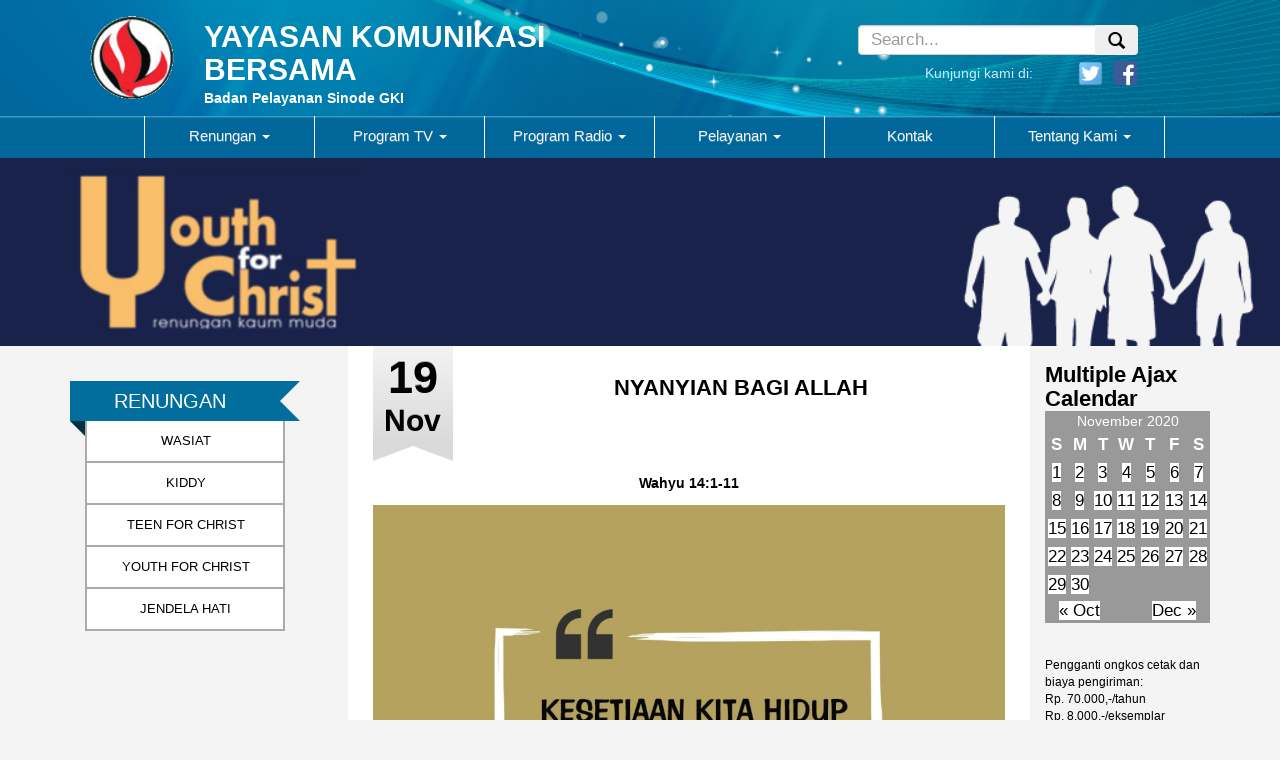

--- FILE ---
content_type: text/html; charset=UTF-8
request_url: https://www.ykb-wasiat.org/2020/11/19/nyanyian-bagi-allah/
body_size: 17508
content:
<!DOCTYPE html>
<html lang="en-US">	
    <head>
        <meta charset="UTF-8" />
        <title>NYANYIAN BAGI ALLAH | YAYASAN KOMUNIKASI BERSAMA</title>
        <meta name="viewport" content="width=device-width">
        <meta name="description" content="Badan Pelayanan Sinode GKI">
        <link rel="profile" href="http://gmpg.org/xfn/11" />
        <link rel="pingback" href="https://www.ykb-wasiat.org/xmlrpc.php" />
        <link href='http://fonts.googleapis.com/css?family=Droid+Sans' rel='stylesheet' type='text/css'>
        <meta name='robots' content='max-image-preview:large' />
	<style>img:is([sizes="auto" i], [sizes^="auto," i]) { contain-intrinsic-size: 3000px 1500px }</style>
	<link rel="alternate" type="application/rss+xml" title="YAYASAN KOMUNIKASI BERSAMA &raquo; Feed" href="https://www.ykb-wasiat.org/feed/" />
<link rel="alternate" type="application/rss+xml" title="YAYASAN KOMUNIKASI BERSAMA &raquo; Comments Feed" href="https://www.ykb-wasiat.org/comments/feed/" />
<link rel="alternate" type="application/rss+xml" title="YAYASAN KOMUNIKASI BERSAMA &raquo; NYANYIAN BAGI ALLAH Comments Feed" href="https://www.ykb-wasiat.org/2020/11/19/nyanyian-bagi-allah/feed/" />
<script type="text/javascript">
/* <![CDATA[ */
window._wpemojiSettings = {"baseUrl":"https:\/\/s.w.org\/images\/core\/emoji\/15.1.0\/72x72\/","ext":".png","svgUrl":"https:\/\/s.w.org\/images\/core\/emoji\/15.1.0\/svg\/","svgExt":".svg","source":{"concatemoji":"https:\/\/www.ykb-wasiat.org\/wp-includes\/js\/wp-emoji-release.min.js?ver=6.8.1"}};
/*! This file is auto-generated */
!function(i,n){var o,s,e;function c(e){try{var t={supportTests:e,timestamp:(new Date).valueOf()};sessionStorage.setItem(o,JSON.stringify(t))}catch(e){}}function p(e,t,n){e.clearRect(0,0,e.canvas.width,e.canvas.height),e.fillText(t,0,0);var t=new Uint32Array(e.getImageData(0,0,e.canvas.width,e.canvas.height).data),r=(e.clearRect(0,0,e.canvas.width,e.canvas.height),e.fillText(n,0,0),new Uint32Array(e.getImageData(0,0,e.canvas.width,e.canvas.height).data));return t.every(function(e,t){return e===r[t]})}function u(e,t,n){switch(t){case"flag":return n(e,"\ud83c\udff3\ufe0f\u200d\u26a7\ufe0f","\ud83c\udff3\ufe0f\u200b\u26a7\ufe0f")?!1:!n(e,"\ud83c\uddfa\ud83c\uddf3","\ud83c\uddfa\u200b\ud83c\uddf3")&&!n(e,"\ud83c\udff4\udb40\udc67\udb40\udc62\udb40\udc65\udb40\udc6e\udb40\udc67\udb40\udc7f","\ud83c\udff4\u200b\udb40\udc67\u200b\udb40\udc62\u200b\udb40\udc65\u200b\udb40\udc6e\u200b\udb40\udc67\u200b\udb40\udc7f");case"emoji":return!n(e,"\ud83d\udc26\u200d\ud83d\udd25","\ud83d\udc26\u200b\ud83d\udd25")}return!1}function f(e,t,n){var r="undefined"!=typeof WorkerGlobalScope&&self instanceof WorkerGlobalScope?new OffscreenCanvas(300,150):i.createElement("canvas"),a=r.getContext("2d",{willReadFrequently:!0}),o=(a.textBaseline="top",a.font="600 32px Arial",{});return e.forEach(function(e){o[e]=t(a,e,n)}),o}function t(e){var t=i.createElement("script");t.src=e,t.defer=!0,i.head.appendChild(t)}"undefined"!=typeof Promise&&(o="wpEmojiSettingsSupports",s=["flag","emoji"],n.supports={everything:!0,everythingExceptFlag:!0},e=new Promise(function(e){i.addEventListener("DOMContentLoaded",e,{once:!0})}),new Promise(function(t){var n=function(){try{var e=JSON.parse(sessionStorage.getItem(o));if("object"==typeof e&&"number"==typeof e.timestamp&&(new Date).valueOf()<e.timestamp+604800&&"object"==typeof e.supportTests)return e.supportTests}catch(e){}return null}();if(!n){if("undefined"!=typeof Worker&&"undefined"!=typeof OffscreenCanvas&&"undefined"!=typeof URL&&URL.createObjectURL&&"undefined"!=typeof Blob)try{var e="postMessage("+f.toString()+"("+[JSON.stringify(s),u.toString(),p.toString()].join(",")+"));",r=new Blob([e],{type:"text/javascript"}),a=new Worker(URL.createObjectURL(r),{name:"wpTestEmojiSupports"});return void(a.onmessage=function(e){c(n=e.data),a.terminate(),t(n)})}catch(e){}c(n=f(s,u,p))}t(n)}).then(function(e){for(var t in e)n.supports[t]=e[t],n.supports.everything=n.supports.everything&&n.supports[t],"flag"!==t&&(n.supports.everythingExceptFlag=n.supports.everythingExceptFlag&&n.supports[t]);n.supports.everythingExceptFlag=n.supports.everythingExceptFlag&&!n.supports.flag,n.DOMReady=!1,n.readyCallback=function(){n.DOMReady=!0}}).then(function(){return e}).then(function(){var e;n.supports.everything||(n.readyCallback(),(e=n.source||{}).concatemoji?t(e.concatemoji):e.wpemoji&&e.twemoji&&(t(e.twemoji),t(e.wpemoji)))}))}((window,document),window._wpemojiSettings);
/* ]]> */
</script>
<link rel='stylesheet' id='tsm_multiple_ajax_widget-css' href='https://www.ykb-wasiat.org/wp-content/plugins/multiple-ajax-calendar/style.css?ver=6.8.1' type='text/css' media='all' />
<style id='wp-emoji-styles-inline-css' type='text/css'>

	img.wp-smiley, img.emoji {
		display: inline !important;
		border: none !important;
		box-shadow: none !important;
		height: 1em !important;
		width: 1em !important;
		margin: 0 0.07em !important;
		vertical-align: -0.1em !important;
		background: none !important;
		padding: 0 !important;
	}
</style>
<link rel='stylesheet' id='wp-block-library-css' href='https://www.ykb-wasiat.org/wp-includes/css/dist/block-library/style.min.css?ver=6.8.1' type='text/css' media='all' />
<style id='classic-theme-styles-inline-css' type='text/css'>
/*! This file is auto-generated */
.wp-block-button__link{color:#fff;background-color:#32373c;border-radius:9999px;box-shadow:none;text-decoration:none;padding:calc(.667em + 2px) calc(1.333em + 2px);font-size:1.125em}.wp-block-file__button{background:#32373c;color:#fff;text-decoration:none}
</style>
<style id='global-styles-inline-css' type='text/css'>
:root{--wp--preset--aspect-ratio--square: 1;--wp--preset--aspect-ratio--4-3: 4/3;--wp--preset--aspect-ratio--3-4: 3/4;--wp--preset--aspect-ratio--3-2: 3/2;--wp--preset--aspect-ratio--2-3: 2/3;--wp--preset--aspect-ratio--16-9: 16/9;--wp--preset--aspect-ratio--9-16: 9/16;--wp--preset--color--black: #000000;--wp--preset--color--cyan-bluish-gray: #abb8c3;--wp--preset--color--white: #ffffff;--wp--preset--color--pale-pink: #f78da7;--wp--preset--color--vivid-red: #cf2e2e;--wp--preset--color--luminous-vivid-orange: #ff6900;--wp--preset--color--luminous-vivid-amber: #fcb900;--wp--preset--color--light-green-cyan: #7bdcb5;--wp--preset--color--vivid-green-cyan: #00d084;--wp--preset--color--pale-cyan-blue: #8ed1fc;--wp--preset--color--vivid-cyan-blue: #0693e3;--wp--preset--color--vivid-purple: #9b51e0;--wp--preset--gradient--vivid-cyan-blue-to-vivid-purple: linear-gradient(135deg,rgba(6,147,227,1) 0%,rgb(155,81,224) 100%);--wp--preset--gradient--light-green-cyan-to-vivid-green-cyan: linear-gradient(135deg,rgb(122,220,180) 0%,rgb(0,208,130) 100%);--wp--preset--gradient--luminous-vivid-amber-to-luminous-vivid-orange: linear-gradient(135deg,rgba(252,185,0,1) 0%,rgba(255,105,0,1) 100%);--wp--preset--gradient--luminous-vivid-orange-to-vivid-red: linear-gradient(135deg,rgba(255,105,0,1) 0%,rgb(207,46,46) 100%);--wp--preset--gradient--very-light-gray-to-cyan-bluish-gray: linear-gradient(135deg,rgb(238,238,238) 0%,rgb(169,184,195) 100%);--wp--preset--gradient--cool-to-warm-spectrum: linear-gradient(135deg,rgb(74,234,220) 0%,rgb(151,120,209) 20%,rgb(207,42,186) 40%,rgb(238,44,130) 60%,rgb(251,105,98) 80%,rgb(254,248,76) 100%);--wp--preset--gradient--blush-light-purple: linear-gradient(135deg,rgb(255,206,236) 0%,rgb(152,150,240) 100%);--wp--preset--gradient--blush-bordeaux: linear-gradient(135deg,rgb(254,205,165) 0%,rgb(254,45,45) 50%,rgb(107,0,62) 100%);--wp--preset--gradient--luminous-dusk: linear-gradient(135deg,rgb(255,203,112) 0%,rgb(199,81,192) 50%,rgb(65,88,208) 100%);--wp--preset--gradient--pale-ocean: linear-gradient(135deg,rgb(255,245,203) 0%,rgb(182,227,212) 50%,rgb(51,167,181) 100%);--wp--preset--gradient--electric-grass: linear-gradient(135deg,rgb(202,248,128) 0%,rgb(113,206,126) 100%);--wp--preset--gradient--midnight: linear-gradient(135deg,rgb(2,3,129) 0%,rgb(40,116,252) 100%);--wp--preset--font-size--small: 13px;--wp--preset--font-size--medium: 20px;--wp--preset--font-size--large: 36px;--wp--preset--font-size--x-large: 42px;--wp--preset--spacing--20: 0.44rem;--wp--preset--spacing--30: 0.67rem;--wp--preset--spacing--40: 1rem;--wp--preset--spacing--50: 1.5rem;--wp--preset--spacing--60: 2.25rem;--wp--preset--spacing--70: 3.38rem;--wp--preset--spacing--80: 5.06rem;--wp--preset--shadow--natural: 6px 6px 9px rgba(0, 0, 0, 0.2);--wp--preset--shadow--deep: 12px 12px 50px rgba(0, 0, 0, 0.4);--wp--preset--shadow--sharp: 6px 6px 0px rgba(0, 0, 0, 0.2);--wp--preset--shadow--outlined: 6px 6px 0px -3px rgba(255, 255, 255, 1), 6px 6px rgba(0, 0, 0, 1);--wp--preset--shadow--crisp: 6px 6px 0px rgba(0, 0, 0, 1);}:where(.is-layout-flex){gap: 0.5em;}:where(.is-layout-grid){gap: 0.5em;}body .is-layout-flex{display: flex;}.is-layout-flex{flex-wrap: wrap;align-items: center;}.is-layout-flex > :is(*, div){margin: 0;}body .is-layout-grid{display: grid;}.is-layout-grid > :is(*, div){margin: 0;}:where(.wp-block-columns.is-layout-flex){gap: 2em;}:where(.wp-block-columns.is-layout-grid){gap: 2em;}:where(.wp-block-post-template.is-layout-flex){gap: 1.25em;}:where(.wp-block-post-template.is-layout-grid){gap: 1.25em;}.has-black-color{color: var(--wp--preset--color--black) !important;}.has-cyan-bluish-gray-color{color: var(--wp--preset--color--cyan-bluish-gray) !important;}.has-white-color{color: var(--wp--preset--color--white) !important;}.has-pale-pink-color{color: var(--wp--preset--color--pale-pink) !important;}.has-vivid-red-color{color: var(--wp--preset--color--vivid-red) !important;}.has-luminous-vivid-orange-color{color: var(--wp--preset--color--luminous-vivid-orange) !important;}.has-luminous-vivid-amber-color{color: var(--wp--preset--color--luminous-vivid-amber) !important;}.has-light-green-cyan-color{color: var(--wp--preset--color--light-green-cyan) !important;}.has-vivid-green-cyan-color{color: var(--wp--preset--color--vivid-green-cyan) !important;}.has-pale-cyan-blue-color{color: var(--wp--preset--color--pale-cyan-blue) !important;}.has-vivid-cyan-blue-color{color: var(--wp--preset--color--vivid-cyan-blue) !important;}.has-vivid-purple-color{color: var(--wp--preset--color--vivid-purple) !important;}.has-black-background-color{background-color: var(--wp--preset--color--black) !important;}.has-cyan-bluish-gray-background-color{background-color: var(--wp--preset--color--cyan-bluish-gray) !important;}.has-white-background-color{background-color: var(--wp--preset--color--white) !important;}.has-pale-pink-background-color{background-color: var(--wp--preset--color--pale-pink) !important;}.has-vivid-red-background-color{background-color: var(--wp--preset--color--vivid-red) !important;}.has-luminous-vivid-orange-background-color{background-color: var(--wp--preset--color--luminous-vivid-orange) !important;}.has-luminous-vivid-amber-background-color{background-color: var(--wp--preset--color--luminous-vivid-amber) !important;}.has-light-green-cyan-background-color{background-color: var(--wp--preset--color--light-green-cyan) !important;}.has-vivid-green-cyan-background-color{background-color: var(--wp--preset--color--vivid-green-cyan) !important;}.has-pale-cyan-blue-background-color{background-color: var(--wp--preset--color--pale-cyan-blue) !important;}.has-vivid-cyan-blue-background-color{background-color: var(--wp--preset--color--vivid-cyan-blue) !important;}.has-vivid-purple-background-color{background-color: var(--wp--preset--color--vivid-purple) !important;}.has-black-border-color{border-color: var(--wp--preset--color--black) !important;}.has-cyan-bluish-gray-border-color{border-color: var(--wp--preset--color--cyan-bluish-gray) !important;}.has-white-border-color{border-color: var(--wp--preset--color--white) !important;}.has-pale-pink-border-color{border-color: var(--wp--preset--color--pale-pink) !important;}.has-vivid-red-border-color{border-color: var(--wp--preset--color--vivid-red) !important;}.has-luminous-vivid-orange-border-color{border-color: var(--wp--preset--color--luminous-vivid-orange) !important;}.has-luminous-vivid-amber-border-color{border-color: var(--wp--preset--color--luminous-vivid-amber) !important;}.has-light-green-cyan-border-color{border-color: var(--wp--preset--color--light-green-cyan) !important;}.has-vivid-green-cyan-border-color{border-color: var(--wp--preset--color--vivid-green-cyan) !important;}.has-pale-cyan-blue-border-color{border-color: var(--wp--preset--color--pale-cyan-blue) !important;}.has-vivid-cyan-blue-border-color{border-color: var(--wp--preset--color--vivid-cyan-blue) !important;}.has-vivid-purple-border-color{border-color: var(--wp--preset--color--vivid-purple) !important;}.has-vivid-cyan-blue-to-vivid-purple-gradient-background{background: var(--wp--preset--gradient--vivid-cyan-blue-to-vivid-purple) !important;}.has-light-green-cyan-to-vivid-green-cyan-gradient-background{background: var(--wp--preset--gradient--light-green-cyan-to-vivid-green-cyan) !important;}.has-luminous-vivid-amber-to-luminous-vivid-orange-gradient-background{background: var(--wp--preset--gradient--luminous-vivid-amber-to-luminous-vivid-orange) !important;}.has-luminous-vivid-orange-to-vivid-red-gradient-background{background: var(--wp--preset--gradient--luminous-vivid-orange-to-vivid-red) !important;}.has-very-light-gray-to-cyan-bluish-gray-gradient-background{background: var(--wp--preset--gradient--very-light-gray-to-cyan-bluish-gray) !important;}.has-cool-to-warm-spectrum-gradient-background{background: var(--wp--preset--gradient--cool-to-warm-spectrum) !important;}.has-blush-light-purple-gradient-background{background: var(--wp--preset--gradient--blush-light-purple) !important;}.has-blush-bordeaux-gradient-background{background: var(--wp--preset--gradient--blush-bordeaux) !important;}.has-luminous-dusk-gradient-background{background: var(--wp--preset--gradient--luminous-dusk) !important;}.has-pale-ocean-gradient-background{background: var(--wp--preset--gradient--pale-ocean) !important;}.has-electric-grass-gradient-background{background: var(--wp--preset--gradient--electric-grass) !important;}.has-midnight-gradient-background{background: var(--wp--preset--gradient--midnight) !important;}.has-small-font-size{font-size: var(--wp--preset--font-size--small) !important;}.has-medium-font-size{font-size: var(--wp--preset--font-size--medium) !important;}.has-large-font-size{font-size: var(--wp--preset--font-size--large) !important;}.has-x-large-font-size{font-size: var(--wp--preset--font-size--x-large) !important;}
:where(.wp-block-post-template.is-layout-flex){gap: 1.25em;}:where(.wp-block-post-template.is-layout-grid){gap: 1.25em;}
:where(.wp-block-columns.is-layout-flex){gap: 2em;}:where(.wp-block-columns.is-layout-grid){gap: 2em;}
:root :where(.wp-block-pullquote){font-size: 1.5em;line-height: 1.6;}
</style>
<link rel='stylesheet' id='wonderplugin-carousel-engine-css-css' href='https://www.ykb-wasiat.org/wp-content/plugins/wonderplugin-carousel/engine/wonderplugincarouselengine.css?ver=19.5' type='text/css' media='all' />
<link rel='stylesheet' id='romangie-bootstrap-css' href='https://www.ykb-wasiat.org/wp-content/themes/YKB/css/bootstrap.min.css?ver=6.8.1' type='text/css' media='all' />
<link rel='stylesheet' id='romangie-bootstrap-theme-css' href='https://www.ykb-wasiat.org/wp-content/themes/YKB/css/bootstrap-theme.min.css?ver=6.8.1' type='text/css' media='all' />
<link rel='stylesheet' id='romangie-style-css' href='https://www.ykb-wasiat.org/wp-content/themes/YKB/style.css?ver=6.8.1' type='text/css' media='all' />
<link rel='stylesheet' id='mediaelementjs-styles-css' href='https://www.ykb-wasiat.org/wp-content/plugins/media-element-html5-video-and-audio-player/mediaelement/v4/mediaelementplayer.min.css?ver=6.8.1' type='text/css' media='all' />
<link rel='stylesheet' id='mediaelementjs-styles-legacy-css' href='https://www.ykb-wasiat.org/wp-content/plugins/media-element-html5-video-and-audio-player/mediaelement/v4/mediaelementplayer-legacy.min.css?ver=6.8.1' type='text/css' media='all' />
<script type="text/javascript" src="https://www.ykb-wasiat.org/wp-includes/js/jquery/jquery.min.js?ver=3.7.1" id="jquery-core-js"></script>
<script type="text/javascript" src="https://www.ykb-wasiat.org/wp-includes/js/jquery/jquery-migrate.min.js?ver=3.4.1" id="jquery-migrate-js"></script>
<script type="text/javascript" src="https://www.ykb-wasiat.org/wp-content/plugins/wonderplugin-carousel/engine/wonderplugincarouselskins.js?ver=19.5" id="wonderplugin-carousel-skins-script-js"></script>
<script type="text/javascript" src="https://www.ykb-wasiat.org/wp-content/plugins/wonderplugin-carousel/engine/wonderplugincarousel.js?ver=19.5" id="wonderplugin-carousel-script-js"></script>
<script type="text/javascript" src="https://www.ykb-wasiat.org/wp-content/themes/YKB/js/bootstrap.min.js?ver=6.8.1" id="romangie-bootstrap-js"></script>
<script type="text/javascript" src="https://www.ykb-wasiat.org/wp-content/themes/YKB/js/holder.min.js?ver=6.8.1" id="romangie-holder-js"></script>
<script type="text/javascript" src="https://www.ykb-wasiat.org/wp-content/themes/YKB/js/scrollbar.js?ver=6.8.1" id="romangie-scrollbar-js"></script>
<script type="text/javascript" src="https://www.ykb-wasiat.org/wp-content/plugins/media-element-html5-video-and-audio-player/mediaelement/v4/mediaelement-and-player.min.js?ver=4.2.8" id="mediaelementjs-scripts-js"></script>
<link rel="https://api.w.org/" href="https://www.ykb-wasiat.org/wp-json/" /><link rel="alternate" title="JSON" type="application/json" href="https://www.ykb-wasiat.org/wp-json/wp/v2/posts/30923" /><link rel="EditURI" type="application/rsd+xml" title="RSD" href="https://www.ykb-wasiat.org/xmlrpc.php?rsd" />
<meta name="generator" content="WordPress 6.8.1" />
<link rel="canonical" href="https://www.ykb-wasiat.org/2020/11/19/nyanyian-bagi-allah/" />
<link rel='shortlink' href='https://www.ykb-wasiat.org/?p=30923' />
<link rel="alternate" title="oEmbed (JSON)" type="application/json+oembed" href="https://www.ykb-wasiat.org/wp-json/oembed/1.0/embed?url=https%3A%2F%2Fwww.ykb-wasiat.org%2F2020%2F11%2F19%2Fnyanyian-bagi-allah%2F" />
<link rel="alternate" title="oEmbed (XML)" type="text/xml+oembed" href="https://www.ykb-wasiat.org/wp-json/oembed/1.0/embed?url=https%3A%2F%2Fwww.ykb-wasiat.org%2F2020%2F11%2F19%2Fnyanyian-bagi-allah%2F&#038;format=xml" />
<style>
		#category-posts-2-internal ul {padding: 0;}
#category-posts-2-internal .cat-post-item img {max-width: initial; max-height: initial; margin: initial;}
#category-posts-2-internal .cat-post-author {margin-bottom: 0;}
#category-posts-2-internal .cat-post-thumbnail {margin: 5px 10px 5px 0;}
#category-posts-2-internal .cat-post-item:before {content: ""; clear: both;}
#category-posts-2-internal .cat-post-excerpt-more {display: inline-block;}
#category-posts-2-internal .cat-post-item {list-style: none; margin: 3px 0 10px; padding: 3px 0;}
#category-posts-2-internal .cat-post-current .cat-post-title {font-weight: bold; text-transform: uppercase;}
#category-posts-2-internal [class*=cat-post-tax] {font-size: 0.85em;}
#category-posts-2-internal [class*=cat-post-tax] * {display:inline-block;}
#category-posts-2-internal .cat-post-item:after {content: ""; display: table;	clear: both;}
#category-posts-2-internal .cat-post-item .cat-post-title {overflow: hidden;text-overflow: ellipsis;white-space: initial;display: -webkit-box;-webkit-line-clamp: 2;-webkit-box-orient: vertical;padding-bottom: 0 !important;}
#category-posts-2-internal .cat-post-item:after {content: ""; display: table;	clear: both;}
#category-posts-2-internal .cat-post-thumbnail {display:block; float:left; margin:5px 10px 5px 0;}
#category-posts-2-internal .cat-post-crop {overflow:hidden;display:block;}
#category-posts-2-internal p {margin:5px 0 0 0}
#category-posts-2-internal li > div {margin:5px 0 0 0; clear:both;}
#category-posts-2-internal .dashicons {vertical-align:middle;}
#category-posts-2-internal .cat-post-thumbnail .cat-post-crop img {height: 200px;}
#category-posts-2-internal .cat-post-thumbnail .cat-post-crop img {width: 200px;}
#category-posts-2-internal .cat-post-thumbnail .cat-post-crop img {object-fit: cover; max-width: 100%; display: block;}
#category-posts-2-internal .cat-post-thumbnail .cat-post-crop-not-supported img {width: 100%;}
#category-posts-2-internal .cat-post-thumbnail {max-width:100%;}
#category-posts-2-internal .cat-post-item img {margin: initial;}
#category-posts-3-internal ul {padding: 0;}
#category-posts-3-internal .cat-post-item img {max-width: initial; max-height: initial; margin: initial;}
#category-posts-3-internal .cat-post-author {margin-bottom: 0;}
#category-posts-3-internal .cat-post-thumbnail {margin: 5px 10px 5px 0;}
#category-posts-3-internal .cat-post-item:before {content: ""; clear: both;}
#category-posts-3-internal .cat-post-excerpt-more {display: inline-block;}
#category-posts-3-internal .cat-post-item {list-style: none; margin: 3px 0 10px; padding: 3px 0;}
#category-posts-3-internal .cat-post-current .cat-post-title {font-weight: bold; text-transform: uppercase;}
#category-posts-3-internal [class*=cat-post-tax] {font-size: 0.85em;}
#category-posts-3-internal [class*=cat-post-tax] * {display:inline-block;}
#category-posts-3-internal .cat-post-item:after {content: ""; display: table;	clear: both;}
#category-posts-3-internal .cat-post-item .cat-post-title {overflow: hidden;text-overflow: ellipsis;white-space: initial;display: -webkit-box;-webkit-line-clamp: 2;-webkit-box-orient: vertical;padding-bottom: 0 !important;}
#category-posts-3-internal .cat-post-item:after {content: ""; display: table;	clear: both;}
#category-posts-3-internal .cat-post-thumbnail {display:block; float:left; margin:5px 10px 5px 0;}
#category-posts-3-internal .cat-post-crop {overflow:hidden;display:block;}
#category-posts-3-internal p {margin:5px 0 0 0}
#category-posts-3-internal li > div {margin:5px 0 0 0; clear:both;}
#category-posts-3-internal .dashicons {vertical-align:middle;}
#category-posts-3-internal .cat-post-thumbnail .cat-post-crop img {object-fit: cover; max-width: 100%; display: block;}
#category-posts-3-internal .cat-post-thumbnail .cat-post-crop-not-supported img {width: 100%;}
#category-posts-3-internal .cat-post-thumbnail {max-width:100%;}
#category-posts-3-internal .cat-post-item img {margin: initial;}
#category-posts-4-internal ul {padding: 0;}
#category-posts-4-internal .cat-post-item img {max-width: initial; max-height: initial; margin: initial;}
#category-posts-4-internal .cat-post-author {margin-bottom: 0;}
#category-posts-4-internal .cat-post-thumbnail {margin: 5px 10px 5px 0;}
#category-posts-4-internal .cat-post-item:before {content: ""; clear: both;}
#category-posts-4-internal .cat-post-excerpt-more {display: inline-block;}
#category-posts-4-internal .cat-post-item {list-style: none; margin: 3px 0 10px; padding: 3px 0;}
#category-posts-4-internal .cat-post-current .cat-post-title {font-weight: bold; text-transform: uppercase;}
#category-posts-4-internal [class*=cat-post-tax] {font-size: 0.85em;}
#category-posts-4-internal [class*=cat-post-tax] * {display:inline-block;}
#category-posts-4-internal .cat-post-item:after {content: ""; display: table;	clear: both;}
#category-posts-4-internal .cat-post-item .cat-post-title {overflow: hidden;text-overflow: ellipsis;white-space: initial;display: -webkit-box;-webkit-line-clamp: 2;-webkit-box-orient: vertical;padding-bottom: 0 !important;}
#category-posts-4-internal .cat-post-item:after {content: ""; display: table;	clear: both;}
#category-posts-4-internal .cat-post-thumbnail {display:block; float:left; margin:5px 10px 5px 0;}
#category-posts-4-internal .cat-post-crop {overflow:hidden;display:block;}
#category-posts-4-internal p {margin:5px 0 0 0}
#category-posts-4-internal li > div {margin:5px 0 0 0; clear:both;}
#category-posts-4-internal .dashicons {vertical-align:middle;}
#category-posts-4-internal .cat-post-thumbnail .cat-post-crop img {object-fit: cover; max-width: 100%; display: block;}
#category-posts-4-internal .cat-post-thumbnail .cat-post-crop-not-supported img {width: 100%;}
#category-posts-4-internal .cat-post-thumbnail {max-width:100%;}
#category-posts-4-internal .cat-post-item img {margin: initial;}
</style>
		<style type="text/css">.recentcomments a{display:inline !important;padding:0 !important;margin:0 !important;}</style>    </head>
    <body class="wp-singular post-template-default single single-post postid-30923 single-format-standard wp-theme-YKB">
		<div class="header headergambar" id="header" role="banner">
			<div class="container">
				<div class="row">
					<div class="col-md-7 content-header ">
							<a href="https://www.ykb-wasiat.org">
								<div class="row">
									<div class="col-md-12">
										<div class="row">
											<div class="col-xs-3 col-sm-2 col-md-2">
												<img src="https://www.ykb-wasiat.org/wp-content/themes/YKB/images/home/ykb.gif" class="img-responsive">
											</div>
											<div class="col-xs-9 col-md-9">
											<h3 class="site-title-home">YAYASAN KOMUNIKASI BERSAMA</h3>
											<h2 class="site-description-home">Badan Pelayanan Sinode GKI</h2>
											</div>
										</div>
									</div>
								</div>
							</a>
					</div>
					<div class="col-md-4  headersos">
						<div class="col-md-offset-3 ">
							<div class="row">
							<form action="https://www.ykb-wasiat.org" role="search" method="get" class="search-form">
								<div class="input-group input-sm headersos ">
									<input type="search" value="" name="s" class="search-field form-control input-sm small-search" placeholder="Search...">
									<div class="input-group-btn">
									  	<button type="submit" class="btn input-sm small-search"><div class="glyphicon glyphicon-search"></div></button>
									</div>
								</div>
								</form>
								<div class="text-right hidden-xs" id="headersite-title">
									<div class="col-md-12">
										<div class="row">
											<div class="col-md-8">
												<div class="headerlogin"> <span>Kunjungi kami di:</span> </div>
											</div>
											<div class="col-md-4">
												<div class="headersosmed-home">
												<a href="https://twitter.com/" ><img src="https://www.ykb-wasiat.org/wp-content/themes/YKB/images/header/twitter-icon.png" class="img-rounded" height="25px" width="25px" ></a> 
												<a href="https://www.facebook.com/" ><img src="https://www.ykb-wasiat.org/wp-content/themes/YKB/images/header/face-icon.png" height="35px" width="35px" class="img-rounded"></a>
												</div>
											</div>
										</div>
									</div>
								</div>
							</div>
						</div>
					</div>
				</div>
			</div>
		</div>
		<!-- /header -->
		<nav class="navbar navbar-default" role="navigation">
		  <div class="container-fluid">
		    <!-- Brand and toggle get grouped for better mobile display -->
		    <div class="navbar-header">
		      <button type="button" class="navbar-toggle" data-toggle="collapse" data-target="#bs-example-navbar-collapse-1">
		        <span class="sr-only">Toggle navigation</span>
		        <span class="icon-bar"></span>
		        <span class="icon-bar"></span>
		        <span class="icon-bar"></span>
		      </button>
		    </div>

		        <div id="bs-example-navbar-collapse-1" class="collapse navbar-collapse"><ul id="menu-ykb-new" class="nav navbar-nav"><li id="menu-item-472" class="menu-item menu-item-type-post_type menu-item-object-page menu-item-has-children menu-item-472 dropdown"><a title="Renungan" href="#" data-toggle="dropdown" class="dropdown-toggle" aria-haspopup="true">Renungan <span class="caret"></span></a>
<ul role="menu" class=" dropdown-menu">
	<li id="menu-item-478" class="menu-item menu-item-type-post_type menu-item-object-page menu-item-478"><a title="Wasiat" href="https://www.ykb-wasiat.org/wasiat/">Wasiat</a></li>
	<li id="menu-item-473" class="menu-item menu-item-type-post_type menu-item-object-page menu-item-473"><a title="Kiddy" href="https://www.ykb-wasiat.org/kiddy/">Kiddy</a></li>
	<li id="menu-item-476" class="menu-item menu-item-type-post_type menu-item-object-page menu-item-476"><a title="Teens For Christ" href="https://www.ykb-wasiat.org/teens-for-christ/">Teens For Christ</a></li>
	<li id="menu-item-475" class="menu-item menu-item-type-post_type menu-item-object-page menu-item-475"><a title="Youth For Christ" href="https://www.ykb-wasiat.org/youth-for-christ/">Youth For Christ</a></li>
	<li id="menu-item-474" class="menu-item menu-item-type-post_type menu-item-object-page menu-item-474"><a title="Jendela Hati" href="https://www.ykb-wasiat.org/jendela-hati/">Jendela Hati</a></li>
</ul>
</li>
<li id="menu-item-447" class="menu-item menu-item-type-post_type menu-item-object-page menu-item-has-children menu-item-447 dropdown"><a title="Program TV" href="#" data-toggle="dropdown" class="dropdown-toggle" aria-haspopup="true">Program TV <span class="caret"></span></a>
<ul role="menu" class=" dropdown-menu">
	<li id="menu-item-448" class="menu-item menu-item-type-post_type menu-item-object-page menu-item-448"><a title="Gema Kasih Indonesia" href="https://www.ykb-wasiat.org/gema-kasih-indonesia/">Gema Kasih Indonesia</a></li>
	<li id="menu-item-449" class="menu-item menu-item-type-post_type menu-item-object-page menu-item-449"><a title="Lentera" href="https://www.ykb-wasiat.org/lentera/">Lentera</a></li>
	<li id="menu-item-450" class="menu-item menu-item-type-post_type menu-item-object-page menu-item-450"><a title="Small Act Big Impact (SABI)" href="https://www.ykb-wasiat.org/small-act-big-impact/">Small Act Big Impact (SABI)</a></li>
</ul>
</li>
<li id="menu-item-451" class="menu-item menu-item-type-post_type menu-item-object-page menu-item-has-children menu-item-451 dropdown"><a title="Program Radio" href="#" data-toggle="dropdown" class="dropdown-toggle" aria-haspopup="true">Program Radio <span class="caret"></span></a>
<ul role="menu" class=" dropdown-menu">
	<li id="menu-item-453" class="menu-item menu-item-type-post_type menu-item-object-page menu-item-453"><a title="Kata-Kata Wasiat" href="https://www.ykb-wasiat.org/kata-kata-wasiat/">Kata-Kata Wasiat</a></li>
	<li id="menu-item-452" class="menu-item menu-item-type-post_type menu-item-object-page menu-item-452"><a title="Kata Hari Ini" href="https://www.ykb-wasiat.org/kata-hari-ini/">Kata Hari Ini</a></li>
	<li id="menu-item-454" class="menu-item menu-item-type-post_type menu-item-object-page menu-item-454"><a title="Pedoman Hidup" href="https://www.ykb-wasiat.org/pedoman-hidup/">Pedoman Hidup</a></li>
	<li id="menu-item-456" class="menu-item menu-item-type-post_type menu-item-object-page menu-item-456"><a title="Rencana Agung" href="https://www.ykb-wasiat.org/rencana-agung/">Rencana Agung</a></li>
	<li id="menu-item-455" class="menu-item menu-item-type-post_type menu-item-object-page menu-item-455"><a title="Pelangi Kasih" href="https://www.ykb-wasiat.org/pelangi-kasih/">Pelangi Kasih</a></li>
	<li id="menu-item-458" class="menu-item menu-item-type-post_type menu-item-object-page menu-item-458"><a title="Seribu Satu Makna Pengalaman Hidup" href="https://www.ykb-wasiat.org/seribu-satu-makna-pengalaman-hidup/">Seribu Satu Makna Pengalaman Hidup</a></li>
	<li id="menu-item-457" class="menu-item menu-item-type-post_type menu-item-object-page menu-item-457"><a title="Mutiara Kasih" href="https://www.ykb-wasiat.org/rumah-pelangi/">Mutiara Kasih</a></li>
</ul>
</li>
<li id="menu-item-462" class="menu-item menu-item-type-post_type menu-item-object-page menu-item-has-children menu-item-462 dropdown"><a title="Pelayanan" href="#" data-toggle="dropdown" class="dropdown-toggle" aria-haspopup="true">Pelayanan <span class="caret"></span></a>
<ul role="menu" class=" dropdown-menu">
	<li id="menu-item-463" class="menu-item menu-item-type-post_type menu-item-object-page menu-item-463"><a title="Informasi" href="https://www.ykb-wasiat.org/kursus-alkitab-tertulis/">Informasi</a></li>
	<li id="menu-item-459" class="menu-item menu-item-type-post_type menu-item-object-page menu-item-459"><a title="Kegiatan" href="https://www.ykb-wasiat.org/event/">Kegiatan</a></li>
</ul>
</li>
<li id="menu-item-596" class="menu-item menu-item-type-post_type menu-item-object-page menu-item-596"><a title="Kontak" href="https://www.ykb-wasiat.org/contactus/">Kontak</a></li>
<li id="menu-item-468" class="menu-item menu-item-type-post_type menu-item-object-page menu-item-has-children menu-item-468 dropdown"><a title="Tentang Kami" href="#" data-toggle="dropdown" class="dropdown-toggle" aria-haspopup="true">Tentang Kami <span class="caret"></span></a>
<ul role="menu" class=" dropdown-menu">
	<li id="menu-item-465" class="menu-item menu-item-type-post_type menu-item-object-page menu-item-465"><a title="Latar Belakang Kami" href="https://www.ykb-wasiat.org/latar-belakang/">Latar Belakang Kami</a></li>
	<li id="menu-item-470" class="menu-item menu-item-type-post_type menu-item-object-page menu-item-470"><a title="Visi Dan Misi Kami" href="https://www.ykb-wasiat.org/visi-misi/">Visi Dan Misi Kami</a></li>
	<li id="menu-item-469" class="menu-item menu-item-type-post_type menu-item-object-page menu-item-469"><a title="Mitra Kami" href="https://www.ykb-wasiat.org/mitra/">Mitra Kami</a></li>
</ul>
</li>
</ul></div>		    </div>
		</nav> <!-- /navi-wrap -->
						
<div class="margin-devotion-top">
	<div id="content" class="content-area col-sm-12 col-md-12 ">
		<div id="img-content-top" class="img-devtion-top img-devotion-content-top">
			<img src="https://www.ykb-wasiat.org/wp-content/themes/YKB/images/devotion/Renungan Pemuda.png">
		</div>
		<div class="container">
		  <div class="row">		
			<div class="col-sm-5 col-md-3 ">
				<div class="sidebar-deviotion-margin">
					<div class="asd">
					<div class ="ribbon">
						Renungan
						<i></i>
						<i></i>
					</div>
					</div>
					<div class="margin-devotion-sidebar">
					<div class="sidebar">
					  <ul class="nav nav-sidebar">
						<li class="sidebar-background"><a href="wasiat"> WASIAT </a></li>
						<li class="sidebar-background"><a href="kiddy"> KIDDY </a></li>
						<li class="sidebar-background"><a href="teen-for-christ"> TEEN FOR CHRIST </a></li>
						<li class="sidebar-background"><a href="youth-for-christ"> YOUTH FOR CHRIST </a></li>
						<li class="sidebar-background"><a href="jendela-hati"> JENDELA HATI </a></li>
					  </ul>
					 </div>
					</div>
			  	</div>
		  	</div>	
			<div class="col-md-7 main content-devotion-background ">
								<div class="devotion-content">
					<div class="devotion-content-top">
						<div class="row">
							<div class="">
								<div class="col-md-2  devotion-date">
									<span class="ribbondate red">
									<div class="devotion-date-tgl">
										<span class="devotion-date-tgl">19</span>
									</div>
									<div class="devotion-date-bulan">
										<span >Nov</span>
									</div>
									</span>
								</div>
								<div class="col-md-9 col-sm-10 title-devotion-main">
								<h4>NYANYIAN BAGI ALLAH</h4>
								</div>
							</div>
						</div>
					<p style="text-align: center;"><strong>Wahyu 14:1-11</strong></p>


<figure class="wp-block-image"><img fetchpriority="high" decoding="async" width="1024" height="1024" src="http://www.ykb-wasiat.org/wp-content/uploads/2020/11/YFC-19-Nov-Quotation-1024x1024.jpg" alt="" class="wp-image-30924" srcset="https://www.ykb-wasiat.org/wp-content/uploads/2020/11/YFC-19-Nov-Quotation-1024x1024.jpg 1024w, https://www.ykb-wasiat.org/wp-content/uploads/2020/11/YFC-19-Nov-Quotation-150x150.jpg 150w, https://www.ykb-wasiat.org/wp-content/uploads/2020/11/YFC-19-Nov-Quotation-300x300.jpg 300w, https://www.ykb-wasiat.org/wp-content/uploads/2020/11/YFC-19-Nov-Quotation-768x768.jpg 768w, https://www.ykb-wasiat.org/wp-content/uploads/2020/11/YFC-19-Nov-Quotation.jpg 1181w" sizes="(max-width: 1024px) 100vw, 1024px" /></figure>


<p style="text-align: center;"><em>Mereka menyanyikan suatu </em><em>nyanyian baru di hadapan takhta</em></p>
<p style="text-align: center;"><em>dan di depan keempat makhluk </em><em>dan tua-tua itu &#8230;.</em></p>
<p style="text-align: center;"><strong>(Why. 14:3)</strong></p>
<p><strong><em> </em></strong></p>
<p><strong><em> </em></strong></p>
<p><strong><em> </em></strong></p>
<p><em>Ignite</em> GKI, yang merupakan wadah komunikasi kaum muda GKI, banyak mengeluarkan gubahan lagu-lagu ibadah GKI agar dapat lebih dinikmati oleh kaum muda. Lagu-lagu gereja yang digubah kembali itu menjadi enak untuk didengar dan sesuai dengan gubahan musik khas anak muda. Sambil mendengarkan gubahan-gubahan lagu tersebut, sebagai penikmat musik tersebut, saya kemudian bertanya-tanya lagu dan musik yang indah bagi Tuhan itu seperti apa ya?</p>
<p> </p>
<p> </p>
<p>Di dalam Wahyu 14:1-11, khususnya di dalam ayat 1-5, kita bersama-sama melihat bagaimana seratus empat puluh empat ribu orang yang berdiri di sekeliling Anak Domba menyanyikan sebuah nyanyian baru. Bahkan, ada bunyi pemain-pemain kecapi yang memetik kecapinya. Hal ini menggambarkan indahnya nyanyian tersebut di hadapan Allah. Sayangnya, nyanyian tersebut tidak dapat dipelajari oleh sembarang orang. Siapakah mereka yang dapat mempelajari nyanyian tersebut? Mereka adalah orang-orang yang dikatakan setia mengikuti Anak Domba. Dalam kesetiaan mereka, mereka tidak mencemarkan diri mereka dan dalam mulut mereka tidak ada dusta (ay. 4-5). Hal ini menunjukkan bahwa nyanyian yang indah yang dinyanyikan di hadapan Allah tidaklah berbicara mengenai keahlian bernyanyi atau bermain musik, tetapi berbicara mengenai kesetiaan mengikut Kristus.</p>
<p> </p>
<p> </p>
<p><em>Youth</em>, kita juga diajak untuk menyanyikan nyanyian yang indah di hadapan Allah. Kesetiaan mengikut Kristus adalah nyanyian yang indah di hadapan Allah. Mari kita menjaga hidup kita agar tetap setia mengikut Kristus. Dengan demikian, nyanyian yang kita nyanyikan adalah nyanyian yang indah bersama dengan Kristus.</p>
<p> </p>
<p> </p>
<ol>
<li>Siapa yang dapat menyanyikan nyanyian baru di hadapan Allah?</li>
<li>Apa yang ingin Anda lakukan agar dapat hidup dengan setia mengikut Kristus?</li>
</ol>
<p> </p>
<p> </p>
<p><strong>Pokok Doa</strong>: Hidup setia mengikut Tuhan.</p>					</div>
				</div>
												</div>
			<div class="col-md-2 col-sm-4 ">
				<div class="disabled">
					<div id="multiple-ajax-calendar-2" class="widget multiple_ajax_calendar_widget"><h4 class="widget-title">Multiple Ajax Calendar</h4><table class="wp-calendar multiple-ajax-calendar-2">
		<caption>November 2020</caption>
		<thead>
		<tr>
		<th scope="col" title="Sunday">S</th>
		<th scope="col" title="Monday">M</th>
		<th scope="col" title="Tuesday">T</th>
		<th scope="col" title="Wednesday">W</th>
		<th scope="col" title="Thursday">T</th>
		<th scope="col" title="Friday">F</th>
		<th scope="col" title="Saturday">S</th>
		</tr>
		</thead>
	
		<tfoot>
		<tr>
		<td colspan="3" id="prev"><a onclick="calendar_AJAX_multipleajaxcalendar2(jQuery(this).attr('href'),true,'multiple-ajax-calendar-2'); return false" href="https://www.ykb-wasiat.org/2020/10/" title="View posts for October 2020">&laquo; Oct</a></td>
		<td class="pad">&nbsp;</td>
		<td colspan="3" id="next"><a onclick="calendar_AJAX_multipleajaxcalendar2(jQuery(this).attr('href'),true,'multiple-ajax-calendar-2'); return false" href="https://www.ykb-wasiat.org/2020/12/" title="View posts for December 2020">Dec &raquo;</a></td>
		</tr>
		</tfoot>
	
		<tbody>
		<tr><td><a href="https://www.ykb-wasiat.org/2020/11/01/" class="events-day">1</a><div class="day-events"><a href="https://www.ykb-wasiat.org/2020/11/01/integritas-2/"> <img width="150" height="150" src="https://www.ykb-wasiat.org/wp-content/uploads/2020/10/WASIAT-1-nov-Quotation-150x150.jpg" class="attachment-thumbnail size-thumbnail wp-post-image" alt="" decoding="async" loading="lazy" srcset="https://www.ykb-wasiat.org/wp-content/uploads/2020/10/WASIAT-1-nov-Quotation-150x150.jpg 150w, https://www.ykb-wasiat.org/wp-content/uploads/2020/10/WASIAT-1-nov-Quotation-300x300.jpg 300w, https://www.ykb-wasiat.org/wp-content/uploads/2020/10/WASIAT-1-nov-Quotation-1024x1024.jpg 1024w, https://www.ykb-wasiat.org/wp-content/uploads/2020/10/WASIAT-1-nov-Quotation-768x768.jpg 768w, https://www.ykb-wasiat.org/wp-content/uploads/2020/10/WASIAT-1-nov-Quotation.jpg 1181w" sizes="auto, (max-width: 150px) 100vw, 150px" />INTEGRITAS - 05:00 PM</a><a href="https://www.ykb-wasiat.org/2020/11/01/false-christian/"> <img width="150" height="150" src="https://www.ykb-wasiat.org/wp-content/uploads/2020/11/YFC-1-nov-Quotation-150x150.jpg" class="attachment-thumbnail size-thumbnail wp-post-image" alt="" decoding="async" loading="lazy" srcset="https://www.ykb-wasiat.org/wp-content/uploads/2020/11/YFC-1-nov-Quotation-150x150.jpg 150w, https://www.ykb-wasiat.org/wp-content/uploads/2020/11/YFC-1-nov-Quotation-300x300.jpg 300w, https://www.ykb-wasiat.org/wp-content/uploads/2020/11/YFC-1-nov-Quotation-1024x1024.jpg 1024w, https://www.ykb-wasiat.org/wp-content/uploads/2020/11/YFC-1-nov-Quotation-768x768.jpg 768w, https://www.ykb-wasiat.org/wp-content/uploads/2020/11/YFC-1-nov-Quotation.jpg 1181w" sizes="auto, (max-width: 150px) 100vw, 150px" />FALSE CHRISTIAN - 05:00 PM</a></div></td><td><a href="https://www.ykb-wasiat.org/2020/11/02/" class="events-day">2</a><div class="day-events"><a href="https://www.ykb-wasiat.org/2020/11/02/bukan-hoaks/"> <img width="150" height="150" src="https://www.ykb-wasiat.org/wp-content/uploads/2020/10/TFC-2-nov-Quotation-150x150.jpg" class="attachment-thumbnail size-thumbnail wp-post-image" alt="" decoding="async" loading="lazy" srcset="https://www.ykb-wasiat.org/wp-content/uploads/2020/10/TFC-2-nov-Quotation-150x150.jpg 150w, https://www.ykb-wasiat.org/wp-content/uploads/2020/10/TFC-2-nov-Quotation-300x300.jpg 300w, https://www.ykb-wasiat.org/wp-content/uploads/2020/10/TFC-2-nov-Quotation-1024x1024.jpg 1024w, https://www.ykb-wasiat.org/wp-content/uploads/2020/10/TFC-2-nov-Quotation-768x768.jpg 768w, https://www.ykb-wasiat.org/wp-content/uploads/2020/10/TFC-2-nov-Quotation.jpg 1181w" sizes="auto, (max-width: 150px) 100vw, 150px" />BUKAN HOAKS? - 05:00 PM</a><a href="https://www.ykb-wasiat.org/2020/11/02/putih-seperti-salju/"> <img width="150" height="150" src="https://www.ykb-wasiat.org/wp-content/uploads/2020/10/2-November-2020-150x150.jpg" class="attachment-thumbnail size-thumbnail wp-post-image" alt="" decoding="async" loading="lazy" />PUTIH SEPERTI SALJU - 05:00 PM</a><a href="https://www.ykb-wasiat.org/2020/11/02/hidup-yang-tuhan-kehendaki/"> <img width="150" height="150" src="https://www.ykb-wasiat.org/wp-content/uploads/2020/11/2-November-2020-150x150.jpg" class="attachment-thumbnail size-thumbnail wp-post-image" alt="" decoding="async" loading="lazy" />HIDUP YANG TUHAN KEHENDAKI - 05:00 PM</a><a href="https://www.ykb-wasiat.org/2020/11/02/integritas-diuji-dalam-penderitaan/"> <img width="150" height="150" src="https://www.ykb-wasiat.org/wp-content/uploads/2020/10/WASIAT-2-nov-Quotation-150x150.jpg" class="attachment-thumbnail size-thumbnail wp-post-image" alt="" decoding="async" loading="lazy" srcset="https://www.ykb-wasiat.org/wp-content/uploads/2020/10/WASIAT-2-nov-Quotation-150x150.jpg 150w, https://www.ykb-wasiat.org/wp-content/uploads/2020/10/WASIAT-2-nov-Quotation-300x300.jpg 300w, https://www.ykb-wasiat.org/wp-content/uploads/2020/10/WASIAT-2-nov-Quotation-1024x1024.jpg 1024w, https://www.ykb-wasiat.org/wp-content/uploads/2020/10/WASIAT-2-nov-Quotation-768x768.jpg 768w, https://www.ykb-wasiat.org/wp-content/uploads/2020/10/WASIAT-2-nov-Quotation.jpg 1181w" sizes="auto, (max-width: 150px) 100vw, 150px" />INTEGRITAS DIUJI DALAM PENDERITAAN - 05:00 PM</a><a href="https://www.ykb-wasiat.org/2020/11/02/memaknai-simbol/"> <img width="150" height="150" src="https://www.ykb-wasiat.org/wp-content/uploads/2020/10/YFC-2-nov-Quotation-150x150.jpg" class="attachment-thumbnail size-thumbnail wp-post-image" alt="" decoding="async" loading="lazy" srcset="https://www.ykb-wasiat.org/wp-content/uploads/2020/10/YFC-2-nov-Quotation-150x150.jpg 150w, https://www.ykb-wasiat.org/wp-content/uploads/2020/10/YFC-2-nov-Quotation-300x300.jpg 300w, https://www.ykb-wasiat.org/wp-content/uploads/2020/10/YFC-2-nov-Quotation-1024x1024.jpg 1024w, https://www.ykb-wasiat.org/wp-content/uploads/2020/10/YFC-2-nov-Quotation-768x768.jpg 768w, https://www.ykb-wasiat.org/wp-content/uploads/2020/10/YFC-2-nov-Quotation.jpg 1181w" sizes="auto, (max-width: 150px) 100vw, 150px" />MEMAKNAI SIMBOL - 05:00 PM</a></div></td><td><a href="https://www.ykb-wasiat.org/2020/11/03/" class="events-day">3</a><div class="day-events"><a href="https://www.ykb-wasiat.org/2020/11/03/tuhan-mengampuni/"> <img width="150" height="150" src="https://www.ykb-wasiat.org/wp-content/uploads/2020/10/3-November-2020-1-150x150.jpg" class="attachment-thumbnail size-thumbnail wp-post-image" alt="" decoding="async" loading="lazy" />TUHAN MENGAMPUNI - 05:00 PM</a><a href="https://www.ykb-wasiat.org/2020/11/03/sikap-yang-tua/"> <img width="150" height="150" src="https://www.ykb-wasiat.org/wp-content/uploads/2020/10/3-November-2020-150x150.jpg" class="attachment-thumbnail size-thumbnail wp-post-image" alt="" decoding="async" loading="lazy" />SIKAP YANG TUA - 05:00 PM</a><a href="https://www.ykb-wasiat.org/2020/11/03/pijakan-yang-sama/"> <img width="150" height="150" src="https://www.ykb-wasiat.org/wp-content/uploads/2020/10/TFC-3-nov-Quotation-150x150.jpg" class="attachment-thumbnail size-thumbnail wp-post-image" alt="" decoding="async" loading="lazy" srcset="https://www.ykb-wasiat.org/wp-content/uploads/2020/10/TFC-3-nov-Quotation-150x150.jpg 150w, https://www.ykb-wasiat.org/wp-content/uploads/2020/10/TFC-3-nov-Quotation-300x300.jpg 300w, https://www.ykb-wasiat.org/wp-content/uploads/2020/10/TFC-3-nov-Quotation-1024x1024.jpg 1024w, https://www.ykb-wasiat.org/wp-content/uploads/2020/10/TFC-3-nov-Quotation-768x768.jpg 768w, https://www.ykb-wasiat.org/wp-content/uploads/2020/10/TFC-3-nov-Quotation.jpg 1181w" sizes="auto, (max-width: 150px) 100vw, 150px" />PIJAKAN YANG SAMA - 05:00 PM</a><a href="https://www.ykb-wasiat.org/2020/11/03/tiada-pelayanan-tanpa-hambatan/"> <img width="150" height="150" src="https://www.ykb-wasiat.org/wp-content/uploads/2020/10/YFC-3-nov-Quotation-150x150.jpg" class="attachment-thumbnail size-thumbnail wp-post-image" alt="" decoding="async" loading="lazy" srcset="https://www.ykb-wasiat.org/wp-content/uploads/2020/10/YFC-3-nov-Quotation-150x150.jpg 150w, https://www.ykb-wasiat.org/wp-content/uploads/2020/10/YFC-3-nov-Quotation-300x300.jpg 300w, https://www.ykb-wasiat.org/wp-content/uploads/2020/10/YFC-3-nov-Quotation-1024x1024.jpg 1024w, https://www.ykb-wasiat.org/wp-content/uploads/2020/10/YFC-3-nov-Quotation-768x768.jpg 768w, https://www.ykb-wasiat.org/wp-content/uploads/2020/10/YFC-3-nov-Quotation.jpg 1181w" sizes="auto, (max-width: 150px) 100vw, 150px" />TIADA PELAYANAN TANPA HAMBATAN - 05:00 PM</a><a href="https://www.ykb-wasiat.org/2020/11/03/nyanyian-malam/"> <img width="150" height="150" src="https://www.ykb-wasiat.org/wp-content/uploads/2020/10/WASIAT-3-nov-Quotation-150x150.jpg" class="attachment-thumbnail size-thumbnail wp-post-image" alt="" decoding="async" loading="lazy" srcset="https://www.ykb-wasiat.org/wp-content/uploads/2020/10/WASIAT-3-nov-Quotation-150x150.jpg 150w, https://www.ykb-wasiat.org/wp-content/uploads/2020/10/WASIAT-3-nov-Quotation-300x300.jpg 300w, https://www.ykb-wasiat.org/wp-content/uploads/2020/10/WASIAT-3-nov-Quotation-1024x1024.jpg 1024w, https://www.ykb-wasiat.org/wp-content/uploads/2020/10/WASIAT-3-nov-Quotation-768x768.jpg 768w, https://www.ykb-wasiat.org/wp-content/uploads/2020/10/WASIAT-3-nov-Quotation.jpg 1181w" sizes="auto, (max-width: 150px) 100vw, 150px" />NYANYIAN MALAM - 05:00 PM</a></div></td><td><a href="https://www.ykb-wasiat.org/2020/11/04/" class="events-day">4</a><div class="day-events"><a href="https://www.ykb-wasiat.org/2020/11/04/kawan-seperjalanan/"> <img width="150" height="150" src="https://www.ykb-wasiat.org/wp-content/uploads/2020/11/4-November-2020-1-150x150.jpg" class="attachment-thumbnail size-thumbnail wp-post-image" alt="" decoding="async" loading="lazy" />KAWAN SEPERJALANAN - 05:00 PM</a><a href="https://www.ykb-wasiat.org/2020/11/04/sindrom-selebritis/"> <img width="150" height="150" src="https://www.ykb-wasiat.org/wp-content/uploads/2020/11/TFC-4-nov-Quotation-150x150.jpg" class="attachment-thumbnail size-thumbnail wp-post-image" alt="" decoding="async" loading="lazy" srcset="https://www.ykb-wasiat.org/wp-content/uploads/2020/11/TFC-4-nov-Quotation-150x150.jpg 150w, https://www.ykb-wasiat.org/wp-content/uploads/2020/11/TFC-4-nov-Quotation-300x300.jpg 300w, https://www.ykb-wasiat.org/wp-content/uploads/2020/11/TFC-4-nov-Quotation-1024x1024.jpg 1024w, https://www.ykb-wasiat.org/wp-content/uploads/2020/11/TFC-4-nov-Quotation-768x768.jpg 768w, https://www.ykb-wasiat.org/wp-content/uploads/2020/11/TFC-4-nov-Quotation.jpg 1181w" sizes="auto, (max-width: 150px) 100vw, 150px" />SINDROM SELEBRITIS - 05:00 PM</a><a href="https://www.ykb-wasiat.org/2020/11/04/berkat-ketaatan/"> <img width="150" height="150" src="https://www.ykb-wasiat.org/wp-content/uploads/2020/11/WASIAT-4-nov-Quotation-150x150.jpg" class="attachment-thumbnail size-thumbnail wp-post-image" alt="" decoding="async" loading="lazy" srcset="https://www.ykb-wasiat.org/wp-content/uploads/2020/11/WASIAT-4-nov-Quotation-150x150.jpg 150w, https://www.ykb-wasiat.org/wp-content/uploads/2020/11/WASIAT-4-nov-Quotation-300x300.jpg 300w, https://www.ykb-wasiat.org/wp-content/uploads/2020/11/WASIAT-4-nov-Quotation-1024x1024.jpg 1024w, https://www.ykb-wasiat.org/wp-content/uploads/2020/11/WASIAT-4-nov-Quotation-768x768.jpg 768w, https://www.ykb-wasiat.org/wp-content/uploads/2020/11/WASIAT-4-nov-Quotation.jpg 1181w" sizes="auto, (max-width: 150px) 100vw, 150px" />BERKAT KETAATAN - 05:00 PM</a><a href="https://www.ykb-wasiat.org/2020/11/04/bukan-sekadar-tradisi/"> <img width="150" height="150" src="https://www.ykb-wasiat.org/wp-content/uploads/2020/11/YFC-4-nov-Quotation-150x150.jpg" class="attachment-thumbnail size-thumbnail wp-post-image" alt="" decoding="async" loading="lazy" srcset="https://www.ykb-wasiat.org/wp-content/uploads/2020/11/YFC-4-nov-Quotation-150x150.jpg 150w, https://www.ykb-wasiat.org/wp-content/uploads/2020/11/YFC-4-nov-Quotation-300x300.jpg 300w, https://www.ykb-wasiat.org/wp-content/uploads/2020/11/YFC-4-nov-Quotation-1024x1024.jpg 1024w, https://www.ykb-wasiat.org/wp-content/uploads/2020/11/YFC-4-nov-Quotation-768x768.jpg 768w, https://www.ykb-wasiat.org/wp-content/uploads/2020/11/YFC-4-nov-Quotation.jpg 1181w" sizes="auto, (max-width: 150px) 100vw, 150px" />BUKAN SEKADAR TRADISI - 05:00 PM</a><a href="https://www.ykb-wasiat.org/2020/11/04/ini-aku-utuslah-aku/"> <img width="150" height="150" src="https://www.ykb-wasiat.org/wp-content/uploads/2020/11/4-November-2020-150x150.jpg" class="attachment-thumbnail size-thumbnail wp-post-image" alt="" decoding="async" loading="lazy" />INI AKU, UTUSLAH AKU! - 05:00 PM</a></div></td><td><a href="https://www.ykb-wasiat.org/2020/11/05/" class="events-day">5</a><div class="day-events"><a href="https://www.ykb-wasiat.org/2020/11/05/fight-or-flight/"> <img width="150" height="150" src="https://www.ykb-wasiat.org/wp-content/uploads/2020/11/TFC-5-nov-Quotation-150x150.jpg" class="attachment-thumbnail size-thumbnail wp-post-image" alt="" decoding="async" loading="lazy" srcset="https://www.ykb-wasiat.org/wp-content/uploads/2020/11/TFC-5-nov-Quotation-150x150.jpg 150w, https://www.ykb-wasiat.org/wp-content/uploads/2020/11/TFC-5-nov-Quotation-300x300.jpg 300w, https://www.ykb-wasiat.org/wp-content/uploads/2020/11/TFC-5-nov-Quotation-1024x1024.jpg 1024w, https://www.ykb-wasiat.org/wp-content/uploads/2020/11/TFC-5-nov-Quotation-768x768.jpg 768w, https://www.ykb-wasiat.org/wp-content/uploads/2020/11/TFC-5-nov-Quotation.jpg 1181w" sizes="auto, (max-width: 150px) 100vw, 150px" />FIGHT OR FLIGHT - 05:00 PM</a><a href="https://www.ykb-wasiat.org/2020/11/05/arti-orang-tua/"> <img width="150" height="150" src="https://www.ykb-wasiat.org/wp-content/uploads/2020/11/YFC-5-nov-Quotation-150x150.jpg" class="attachment-thumbnail size-thumbnail wp-post-image" alt="" decoding="async" loading="lazy" srcset="https://www.ykb-wasiat.org/wp-content/uploads/2020/11/YFC-5-nov-Quotation-150x150.jpg 150w, https://www.ykb-wasiat.org/wp-content/uploads/2020/11/YFC-5-nov-Quotation-300x300.jpg 300w, https://www.ykb-wasiat.org/wp-content/uploads/2020/11/YFC-5-nov-Quotation-1024x1024.jpg 1024w, https://www.ykb-wasiat.org/wp-content/uploads/2020/11/YFC-5-nov-Quotation-768x768.jpg 768w, https://www.ykb-wasiat.org/wp-content/uploads/2020/11/YFC-5-nov-Quotation.jpg 1181w" sizes="auto, (max-width: 150px) 100vw, 150px" />ARTI ORANG TUA - 05:00 PM</a><a href="https://www.ykb-wasiat.org/2020/11/05/terang-yang-besar/"> <img width="150" height="150" src="https://www.ykb-wasiat.org/wp-content/uploads/2020/11/5-November-2020-1-150x150.jpg" class="attachment-thumbnail size-thumbnail wp-post-image" alt="" decoding="async" loading="lazy" />TERANG YANG BESAR - 05:00 PM</a><a href="https://www.ykb-wasiat.org/2020/11/05/maksud-perjalanan-ini/"> <img width="150" height="150" src="https://www.ykb-wasiat.org/wp-content/uploads/2020/11/5-November-2020-150x150.jpg" class="attachment-thumbnail size-thumbnail wp-post-image" alt="" decoding="async" loading="lazy" />MAKSUD PERJALANAN INI - 05:00 PM</a><a href="https://www.ykb-wasiat.org/2020/11/05/bertahan-dalam-penderitaan/"> <img width="150" height="150" src="https://www.ykb-wasiat.org/wp-content/uploads/2020/11/WASIAT-5-nov-Quotation-150x150.jpg" class="attachment-thumbnail size-thumbnail wp-post-image" alt="" decoding="async" loading="lazy" srcset="https://www.ykb-wasiat.org/wp-content/uploads/2020/11/WASIAT-5-nov-Quotation-150x150.jpg 150w, https://www.ykb-wasiat.org/wp-content/uploads/2020/11/WASIAT-5-nov-Quotation-300x300.jpg 300w, https://www.ykb-wasiat.org/wp-content/uploads/2020/11/WASIAT-5-nov-Quotation-1024x1024.jpg 1024w, https://www.ykb-wasiat.org/wp-content/uploads/2020/11/WASIAT-5-nov-Quotation-768x768.jpg 768w, https://www.ykb-wasiat.org/wp-content/uploads/2020/11/WASIAT-5-nov-Quotation.jpg 1181w" sizes="auto, (max-width: 150px) 100vw, 150px" />BERTAHAN DALAM PENDERITAAN - 05:00 PM</a></div></td><td><a href="https://www.ykb-wasiat.org/2020/11/06/" class="events-day">6</a><div class="day-events"><a href="https://www.ykb-wasiat.org/2020/11/06/roh-tuhan-ada-padanya/"> <img width="150" height="150" src="https://www.ykb-wasiat.org/wp-content/uploads/2020/11/6-November-2020-150x150.jpg" class="attachment-thumbnail size-thumbnail wp-post-image" alt="" decoding="async" loading="lazy" />ROH TUHAN ADA PADANYA - 05:00 PM</a><a href="https://www.ykb-wasiat.org/2020/11/06/iman-yang-sederhana/"> <img width="150" height="150" src="https://www.ykb-wasiat.org/wp-content/uploads/2020/11/6-November-2020-1-150x150.jpg" class="attachment-thumbnail size-thumbnail wp-post-image" alt="" decoding="async" loading="lazy" />IMAN YANG SEDERHANA - 05:00 PM</a><a href="https://www.ykb-wasiat.org/2020/11/06/identitas-umat-allah/"> <img width="150" height="150" src="https://www.ykb-wasiat.org/wp-content/uploads/2020/11/WASIAT-6-nov-Quotation-150x150.jpg" class="attachment-thumbnail size-thumbnail wp-post-image" alt="" decoding="async" loading="lazy" srcset="https://www.ykb-wasiat.org/wp-content/uploads/2020/11/WASIAT-6-nov-Quotation-150x150.jpg 150w, https://www.ykb-wasiat.org/wp-content/uploads/2020/11/WASIAT-6-nov-Quotation-300x300.jpg 300w, https://www.ykb-wasiat.org/wp-content/uploads/2020/11/WASIAT-6-nov-Quotation-1024x1024.jpg 1024w, https://www.ykb-wasiat.org/wp-content/uploads/2020/11/WASIAT-6-nov-Quotation-768x768.jpg 768w, https://www.ykb-wasiat.org/wp-content/uploads/2020/11/WASIAT-6-nov-Quotation.jpg 1181w" sizes="auto, (max-width: 150px) 100vw, 150px" />IDENTITAS UMAT ALLAH - 05:00 PM</a><a href="https://www.ykb-wasiat.org/2020/11/06/great-power-great-responsibilty/"> <img width="150" height="150" src="https://www.ykb-wasiat.org/wp-content/uploads/2020/11/YFC-6-nov-Quotation-150x150.jpg" class="attachment-thumbnail size-thumbnail wp-post-image" alt="" decoding="async" loading="lazy" srcset="https://www.ykb-wasiat.org/wp-content/uploads/2020/11/YFC-6-nov-Quotation-150x150.jpg 150w, https://www.ykb-wasiat.org/wp-content/uploads/2020/11/YFC-6-nov-Quotation-300x300.jpg 300w, https://www.ykb-wasiat.org/wp-content/uploads/2020/11/YFC-6-nov-Quotation-1024x1024.jpg 1024w, https://www.ykb-wasiat.org/wp-content/uploads/2020/11/YFC-6-nov-Quotation-768x768.jpg 768w, https://www.ykb-wasiat.org/wp-content/uploads/2020/11/YFC-6-nov-Quotation.jpg 1181w" sizes="auto, (max-width: 150px) 100vw, 150px" />GREAT POWER GREAT RESPONSIBILTY - 05:00 PM</a><a href="https://www.ykb-wasiat.org/2020/11/06/sulit-berdamai/"> <img width="150" height="150" src="https://www.ykb-wasiat.org/wp-content/uploads/2020/11/TFC-6-nov-Quotation-150x150.jpg" class="attachment-thumbnail size-thumbnail wp-post-image" alt="" decoding="async" loading="lazy" srcset="https://www.ykb-wasiat.org/wp-content/uploads/2020/11/TFC-6-nov-Quotation-150x150.jpg 150w, https://www.ykb-wasiat.org/wp-content/uploads/2020/11/TFC-6-nov-Quotation-300x300.jpg 300w, https://www.ykb-wasiat.org/wp-content/uploads/2020/11/TFC-6-nov-Quotation-1024x1024.jpg 1024w, https://www.ykb-wasiat.org/wp-content/uploads/2020/11/TFC-6-nov-Quotation-768x768.jpg 768w, https://www.ykb-wasiat.org/wp-content/uploads/2020/11/TFC-6-nov-Quotation.jpg 1181w" sizes="auto, (max-width: 150px) 100vw, 150px" />SULIT BERDAMAI? - 05:00 PM</a></div></td><td><a href="https://www.ykb-wasiat.org/2020/11/07/" class="events-day">7</a><div class="day-events"><a href="https://www.ykb-wasiat.org/2020/11/07/rawat-ciptaan-tuhan/"> <img width="150" height="150" src="https://www.ykb-wasiat.org/wp-content/uploads/2020/11/7-November-2020-150x150.jpg" class="attachment-thumbnail size-thumbnail wp-post-image" alt="" decoding="async" loading="lazy" />RAWAT CIPTAAN TUHAN! - 05:00 PM</a><a href="https://www.ykb-wasiat.org/2020/11/07/kehidupan-yang-baru/"> <img width="150" height="150" src="https://www.ykb-wasiat.org/wp-content/uploads/2020/11/7-November-2020-1-150x150.jpg" class="attachment-thumbnail size-thumbnail wp-post-image" alt="" decoding="async" loading="lazy" />KEHIDUPAN YANG BARU - 05:00 PM</a><a href="https://www.ykb-wasiat.org/2020/11/07/tanpa-batasan/"> <img width="150" height="150" src="https://www.ykb-wasiat.org/wp-content/uploads/2020/11/WASIAT-7-nov-Quotation-150x150.jpg" class="attachment-thumbnail size-thumbnail wp-post-image" alt="" decoding="async" loading="lazy" srcset="https://www.ykb-wasiat.org/wp-content/uploads/2020/11/WASIAT-7-nov-Quotation-150x150.jpg 150w, https://www.ykb-wasiat.org/wp-content/uploads/2020/11/WASIAT-7-nov-Quotation-300x300.jpg 300w, https://www.ykb-wasiat.org/wp-content/uploads/2020/11/WASIAT-7-nov-Quotation-1024x1024.jpg 1024w, https://www.ykb-wasiat.org/wp-content/uploads/2020/11/WASIAT-7-nov-Quotation-768x768.jpg 768w, https://www.ykb-wasiat.org/wp-content/uploads/2020/11/WASIAT-7-nov-Quotation.jpg 1181w" sizes="auto, (max-width: 150px) 100vw, 150px" />TANPA BATASAN - 05:00 PM</a><a href="https://www.ykb-wasiat.org/2020/11/07/ketaatan-recehan/"> <img width="150" height="150" src="https://www.ykb-wasiat.org/wp-content/uploads/2020/11/TFC-7-nov-Quotation-150x150.jpg" class="attachment-thumbnail size-thumbnail wp-post-image" alt="" decoding="async" loading="lazy" srcset="https://www.ykb-wasiat.org/wp-content/uploads/2020/11/TFC-7-nov-Quotation-150x150.jpg 150w, https://www.ykb-wasiat.org/wp-content/uploads/2020/11/TFC-7-nov-Quotation-300x300.jpg 300w, https://www.ykb-wasiat.org/wp-content/uploads/2020/11/TFC-7-nov-Quotation-1024x1024.jpg 1024w, https://www.ykb-wasiat.org/wp-content/uploads/2020/11/TFC-7-nov-Quotation-768x768.jpg 768w, https://www.ykb-wasiat.org/wp-content/uploads/2020/11/TFC-7-nov-Quotation.jpg 1181w" sizes="auto, (max-width: 150px) 100vw, 150px" />KETAATAN RECEHAN - 05:00 PM</a><a href="https://www.ykb-wasiat.org/2020/11/07/waspadalah-waspadalah-2/"> <img width="150" height="150" src="https://www.ykb-wasiat.org/wp-content/uploads/2020/11/YFC-7-nov-Quotation-150x150.jpg" class="attachment-thumbnail size-thumbnail wp-post-image" alt="" decoding="async" loading="lazy" srcset="https://www.ykb-wasiat.org/wp-content/uploads/2020/11/YFC-7-nov-Quotation-150x150.jpg 150w, https://www.ykb-wasiat.org/wp-content/uploads/2020/11/YFC-7-nov-Quotation-300x300.jpg 300w, https://www.ykb-wasiat.org/wp-content/uploads/2020/11/YFC-7-nov-Quotation-1024x1024.jpg 1024w, https://www.ykb-wasiat.org/wp-content/uploads/2020/11/YFC-7-nov-Quotation-768x768.jpg 768w, https://www.ykb-wasiat.org/wp-content/uploads/2020/11/YFC-7-nov-Quotation.jpg 1181w" sizes="auto, (max-width: 150px) 100vw, 150px" />WASPADALAH! WASPADALAH! - 05:00 PM</a></div></td>
	</tr>
	<tr>
		<td><a href="https://www.ykb-wasiat.org/2020/11/08/" class="events-day">8</a><div class="day-events"><a href="https://www.ykb-wasiat.org/2020/11/08/siapkah-saya/"> <img width="150" height="150" src="https://www.ykb-wasiat.org/wp-content/uploads/2020/11/YFC-8-nov-Quotation-150x150.jpg" class="attachment-thumbnail size-thumbnail wp-post-image" alt="" decoding="async" loading="lazy" srcset="https://www.ykb-wasiat.org/wp-content/uploads/2020/11/YFC-8-nov-Quotation-150x150.jpg 150w, https://www.ykb-wasiat.org/wp-content/uploads/2020/11/YFC-8-nov-Quotation-300x300.jpg 300w, https://www.ykb-wasiat.org/wp-content/uploads/2020/11/YFC-8-nov-Quotation-1024x1024.jpg 1024w, https://www.ykb-wasiat.org/wp-content/uploads/2020/11/YFC-8-nov-Quotation-768x768.jpg 768w, https://www.ykb-wasiat.org/wp-content/uploads/2020/11/YFC-8-nov-Quotation.jpg 1181w" sizes="auto, (max-width: 150px) 100vw, 150px" />SIAPKAH SAYA? - 05:00 PM</a><a href="https://www.ykb-wasiat.org/2020/11/08/berjaga-jaga-4/"> <img width="150" height="150" src="https://www.ykb-wasiat.org/wp-content/uploads/2020/11/WASIAT-8-nov-Quotation-150x150.jpg" class="attachment-thumbnail size-thumbnail wp-post-image" alt="" decoding="async" loading="lazy" srcset="https://www.ykb-wasiat.org/wp-content/uploads/2020/11/WASIAT-8-nov-Quotation-150x150.jpg 150w, https://www.ykb-wasiat.org/wp-content/uploads/2020/11/WASIAT-8-nov-Quotation-300x300.jpg 300w, https://www.ykb-wasiat.org/wp-content/uploads/2020/11/WASIAT-8-nov-Quotation-1024x1024.jpg 1024w, https://www.ykb-wasiat.org/wp-content/uploads/2020/11/WASIAT-8-nov-Quotation-768x768.jpg 768w, https://www.ykb-wasiat.org/wp-content/uploads/2020/11/WASIAT-8-nov-Quotation.jpg 1181w" sizes="auto, (max-width: 150px) 100vw, 150px" />BERJAGA-JAGA - 05:00 PM</a></div></td><td><a href="https://www.ykb-wasiat.org/2020/11/09/" class="events-day">9</a><div class="day-events"><a href="https://www.ykb-wasiat.org/2020/11/09/karunia-roh/"> <img width="150" height="150" src="https://www.ykb-wasiat.org/wp-content/uploads/2020/11/YFC-9-nov-Quotation-150x150.jpg" class="attachment-thumbnail size-thumbnail wp-post-image" alt="" decoding="async" loading="lazy" srcset="https://www.ykb-wasiat.org/wp-content/uploads/2020/11/YFC-9-nov-Quotation-150x150.jpg 150w, https://www.ykb-wasiat.org/wp-content/uploads/2020/11/YFC-9-nov-Quotation-300x300.jpg 300w, https://www.ykb-wasiat.org/wp-content/uploads/2020/11/YFC-9-nov-Quotation-1024x1024.jpg 1024w, https://www.ykb-wasiat.org/wp-content/uploads/2020/11/YFC-9-nov-Quotation-768x768.jpg 768w, https://www.ykb-wasiat.org/wp-content/uploads/2020/11/YFC-9-nov-Quotation.jpg 1181w" sizes="auto, (max-width: 150px) 100vw, 150px" />KARUNIA ROH - 05:00 PM</a><a href="https://www.ykb-wasiat.org/2020/11/09/sindrom-alat-fitness/"> <img width="150" height="150" src="https://www.ykb-wasiat.org/wp-content/uploads/2020/11/TFC-9-nov-Quotation-150x150.jpg" class="attachment-thumbnail size-thumbnail wp-post-image" alt="" decoding="async" loading="lazy" srcset="https://www.ykb-wasiat.org/wp-content/uploads/2020/11/TFC-9-nov-Quotation-150x150.jpg 150w, https://www.ykb-wasiat.org/wp-content/uploads/2020/11/TFC-9-nov-Quotation-300x300.jpg 300w, https://www.ykb-wasiat.org/wp-content/uploads/2020/11/TFC-9-nov-Quotation-1024x1024.jpg 1024w, https://www.ykb-wasiat.org/wp-content/uploads/2020/11/TFC-9-nov-Quotation-768x768.jpg 768w, https://www.ykb-wasiat.org/wp-content/uploads/2020/11/TFC-9-nov-Quotation.jpg 1181w" sizes="auto, (max-width: 150px) 100vw, 150px" />SINDROM ALAT FITNESS - 05:00 PM</a><a href="https://www.ykb-wasiat.org/2020/11/09/menyanyikan-syukur-bagi-tuhan/"> <img width="150" height="150" src="https://www.ykb-wasiat.org/wp-content/uploads/2020/11/9-November-2020-150x150.jpg" class="attachment-thumbnail size-thumbnail wp-post-image" alt="" decoding="async" loading="lazy" />MENYANYIKAN SYUKUR BAGI TUHAN - 05:00 PM</a><a href="https://www.ykb-wasiat.org/2020/11/09/hati-manusia/"> <img width="150" height="150" src="https://www.ykb-wasiat.org/wp-content/uploads/2020/11/9-November-2020-1-150x150.jpg" class="attachment-thumbnail size-thumbnail wp-post-image" alt="" decoding="async" loading="lazy" />HATI MANUSIA - 05:00 PM</a><a href="https://www.ykb-wasiat.org/2020/11/09/seratus-persen/"> <img width="150" height="150" src="https://www.ykb-wasiat.org/wp-content/uploads/2020/11/WASIAT-9-nov-Quotation-150x150.jpg" class="attachment-thumbnail size-thumbnail wp-post-image" alt="" decoding="async" loading="lazy" srcset="https://www.ykb-wasiat.org/wp-content/uploads/2020/11/WASIAT-9-nov-Quotation-150x150.jpg 150w, https://www.ykb-wasiat.org/wp-content/uploads/2020/11/WASIAT-9-nov-Quotation-300x300.jpg 300w, https://www.ykb-wasiat.org/wp-content/uploads/2020/11/WASIAT-9-nov-Quotation-1024x1024.jpg 1024w, https://www.ykb-wasiat.org/wp-content/uploads/2020/11/WASIAT-9-nov-Quotation-768x768.jpg 768w, https://www.ykb-wasiat.org/wp-content/uploads/2020/11/WASIAT-9-nov-Quotation.jpg 1181w" sizes="auto, (max-width: 150px) 100vw, 150px" />SERATUS PERSEN - 05:00 PM</a></div></td><td><a href="https://www.ykb-wasiat.org/2020/11/10/" class="events-day">10</a><div class="day-events"><a href="https://www.ykb-wasiat.org/2020/11/10/suara-dalam-senyap/"> <img width="150" height="150" src="https://www.ykb-wasiat.org/wp-content/uploads/2020/11/10-November-2020-150x150.jpg" class="attachment-thumbnail size-thumbnail wp-post-image" alt="" decoding="async" loading="lazy" />SUARA DALAM SENYAP - 05:00 PM</a><a href="https://www.ykb-wasiat.org/2020/11/10/merindukan-tuhan/"> <img width="150" height="150" src="https://www.ykb-wasiat.org/wp-content/uploads/2020/11/10-November-2020-1-150x150.jpg" class="attachment-thumbnail size-thumbnail wp-post-image" alt="" decoding="async" loading="lazy" />MERINDUKAN TUHAN - 05:00 PM</a><a href="https://www.ykb-wasiat.org/2020/11/10/apa-itu-cinta/"> <img width="150" height="150" src="https://www.ykb-wasiat.org/wp-content/uploads/2020/11/TFC-10-nov-Quotation-150x150.jpg" class="attachment-thumbnail size-thumbnail wp-post-image" alt="" decoding="async" loading="lazy" srcset="https://www.ykb-wasiat.org/wp-content/uploads/2020/11/TFC-10-nov-Quotation-150x150.jpg 150w, https://www.ykb-wasiat.org/wp-content/uploads/2020/11/TFC-10-nov-Quotation-300x300.jpg 300w, https://www.ykb-wasiat.org/wp-content/uploads/2020/11/TFC-10-nov-Quotation-1024x1024.jpg 1024w, https://www.ykb-wasiat.org/wp-content/uploads/2020/11/TFC-10-nov-Quotation-768x768.jpg 768w, https://www.ykb-wasiat.org/wp-content/uploads/2020/11/TFC-10-nov-Quotation.jpg 1181w" sizes="auto, (max-width: 150px) 100vw, 150px" />APA ITU CINTA? - 05:00 PM</a><a href="https://www.ykb-wasiat.org/2020/11/10/untuk-apa-bersaksi/"> <img width="150" height="150" src="https://www.ykb-wasiat.org/wp-content/uploads/2020/11/YFC-10-nov-Quotation-150x150.jpg" class="attachment-thumbnail size-thumbnail wp-post-image" alt="" decoding="async" loading="lazy" srcset="https://www.ykb-wasiat.org/wp-content/uploads/2020/11/YFC-10-nov-Quotation-150x150.jpg 150w, https://www.ykb-wasiat.org/wp-content/uploads/2020/11/YFC-10-nov-Quotation-300x300.jpg 300w, https://www.ykb-wasiat.org/wp-content/uploads/2020/11/YFC-10-nov-Quotation-1024x1024.jpg 1024w, https://www.ykb-wasiat.org/wp-content/uploads/2020/11/YFC-10-nov-Quotation-768x768.jpg 768w, https://www.ykb-wasiat.org/wp-content/uploads/2020/11/YFC-10-nov-Quotation.jpg 1181w" sizes="auto, (max-width: 150px) 100vw, 150px" />UNTUK APA BERSAKSI? - 05:00 PM</a><a href="https://www.ykb-wasiat.org/2020/11/10/cinta-tanpa-syarat/"> <img width="150" height="150" src="https://www.ykb-wasiat.org/wp-content/uploads/2020/11/WASIAT-10-nov-Quotation-150x150.jpg" class="attachment-thumbnail size-thumbnail wp-post-image" alt="" decoding="async" loading="lazy" srcset="https://www.ykb-wasiat.org/wp-content/uploads/2020/11/WASIAT-10-nov-Quotation-150x150.jpg 150w, https://www.ykb-wasiat.org/wp-content/uploads/2020/11/WASIAT-10-nov-Quotation-300x300.jpg 300w, https://www.ykb-wasiat.org/wp-content/uploads/2020/11/WASIAT-10-nov-Quotation-1024x1024.jpg 1024w, https://www.ykb-wasiat.org/wp-content/uploads/2020/11/WASIAT-10-nov-Quotation-768x768.jpg 768w, https://www.ykb-wasiat.org/wp-content/uploads/2020/11/WASIAT-10-nov-Quotation.jpg 1181w" sizes="auto, (max-width: 150px) 100vw, 150px" />CINTA TANPA SYARAT - 05:00 PM</a></div></td><td><a href="https://www.ykb-wasiat.org/2020/11/11/" class="events-day">11</a><div class="day-events"><a href="https://www.ykb-wasiat.org/2020/11/11/janji-tuhan/"> <img width="150" height="150" src="https://www.ykb-wasiat.org/wp-content/uploads/2020/11/11-November-2020-1-150x150.jpg" class="attachment-thumbnail size-thumbnail wp-post-image" alt="" decoding="async" loading="lazy" />JANJI TUHAN - 05:00 PM</a><a href="https://www.ykb-wasiat.org/2020/11/11/bias-konfirmasi-2/"> <img width="150" height="150" src="https://www.ykb-wasiat.org/wp-content/uploads/2020/11/TFC-11-nov-Quotation-1-150x150.jpg" class="attachment-thumbnail size-thumbnail wp-post-image" alt="" decoding="async" loading="lazy" srcset="https://www.ykb-wasiat.org/wp-content/uploads/2020/11/TFC-11-nov-Quotation-1-150x150.jpg 150w, https://www.ykb-wasiat.org/wp-content/uploads/2020/11/TFC-11-nov-Quotation-1-300x300.jpg 300w, https://www.ykb-wasiat.org/wp-content/uploads/2020/11/TFC-11-nov-Quotation-1-1024x1024.jpg 1024w, https://www.ykb-wasiat.org/wp-content/uploads/2020/11/TFC-11-nov-Quotation-1-768x768.jpg 768w, https://www.ykb-wasiat.org/wp-content/uploads/2020/11/TFC-11-nov-Quotation-1.jpg 1181w" sizes="auto, (max-width: 150px) 100vw, 150px" />BIAS KONFIRMASI - 05:00 PM</a><a href="https://www.ykb-wasiat.org/2020/11/11/lampu-yang-mati/"> <img width="150" height="150" src="https://www.ykb-wasiat.org/wp-content/uploads/2020/11/11-November-2020-150x150.jpg" class="attachment-thumbnail size-thumbnail wp-post-image" alt="" decoding="async" loading="lazy" />LAMPU YANG MATI - 05:00 PM</a><a href="https://www.ykb-wasiat.org/2020/11/11/pengampuan-yang-membebaskan/"> <img width="150" height="150" src="https://www.ykb-wasiat.org/wp-content/uploads/2020/11/WASIAT-11-nov-Quotation-150x150.jpg" class="attachment-thumbnail size-thumbnail wp-post-image" alt="" decoding="async" loading="lazy" srcset="https://www.ykb-wasiat.org/wp-content/uploads/2020/11/WASIAT-11-nov-Quotation-150x150.jpg 150w, https://www.ykb-wasiat.org/wp-content/uploads/2020/11/WASIAT-11-nov-Quotation-300x300.jpg 300w, https://www.ykb-wasiat.org/wp-content/uploads/2020/11/WASIAT-11-nov-Quotation-1024x1024.jpg 1024w, https://www.ykb-wasiat.org/wp-content/uploads/2020/11/WASIAT-11-nov-Quotation-768x768.jpg 768w, https://www.ykb-wasiat.org/wp-content/uploads/2020/11/WASIAT-11-nov-Quotation.jpg 1181w" sizes="auto, (max-width: 150px) 100vw, 150px" />PENGAMPUAN YANG MEMBEBASKAN - 05:00 PM</a><a href="https://www.ykb-wasiat.org/2020/11/11/pertobatan-dan-pengampunan/"> <img width="150" height="150" src="https://www.ykb-wasiat.org/wp-content/uploads/2020/11/YFC-11-Nov-Quotation-150x150.jpg" class="attachment-thumbnail size-thumbnail wp-post-image" alt="" decoding="async" loading="lazy" srcset="https://www.ykb-wasiat.org/wp-content/uploads/2020/11/YFC-11-Nov-Quotation-150x150.jpg 150w, https://www.ykb-wasiat.org/wp-content/uploads/2020/11/YFC-11-Nov-Quotation-300x300.jpg 300w, https://www.ykb-wasiat.org/wp-content/uploads/2020/11/YFC-11-Nov-Quotation-1024x1024.jpg 1024w, https://www.ykb-wasiat.org/wp-content/uploads/2020/11/YFC-11-Nov-Quotation-768x768.jpg 768w, https://www.ykb-wasiat.org/wp-content/uploads/2020/11/YFC-11-Nov-Quotation.jpg 1181w" sizes="auto, (max-width: 150px) 100vw, 150px" />PERTOBATAN DAN PENGAMPUNAN - 05:00 PM</a></div></td><td><a href="https://www.ykb-wasiat.org/2020/11/12/" class="events-day">12</a><div class="day-events"><a href="https://www.ykb-wasiat.org/2020/11/12/kekuatan-dari-tuhan-2/"> <img width="150" height="150" src="https://www.ykb-wasiat.org/wp-content/uploads/2020/11/12-November-2020-150x150.jpg" class="attachment-thumbnail size-thumbnail wp-post-image" alt="" decoding="async" loading="lazy" />KEKUATAN DARI TUHAN - 05:00 PM</a><a href="https://www.ykb-wasiat.org/2020/11/12/isi-hati-yang-baik/"> <img width="150" height="150" src="https://www.ykb-wasiat.org/wp-content/uploads/2020/11/12-November-2020-1-150x150.jpg" class="attachment-thumbnail size-thumbnail wp-post-image" alt="" decoding="async" loading="lazy" />ISI HATI YANG BAIK - 05:00 PM</a><a href="https://www.ykb-wasiat.org/2020/11/12/otot-jiwa/"> <img width="150" height="150" src="https://www.ykb-wasiat.org/wp-content/uploads/2020/11/TFC-12-nov-Quotation-150x150.jpg" class="attachment-thumbnail size-thumbnail wp-post-image" alt="" decoding="async" loading="lazy" srcset="https://www.ykb-wasiat.org/wp-content/uploads/2020/11/TFC-12-nov-Quotation-150x150.jpg 150w, https://www.ykb-wasiat.org/wp-content/uploads/2020/11/TFC-12-nov-Quotation-300x300.jpg 300w, https://www.ykb-wasiat.org/wp-content/uploads/2020/11/TFC-12-nov-Quotation-1024x1024.jpg 1024w, https://www.ykb-wasiat.org/wp-content/uploads/2020/11/TFC-12-nov-Quotation-768x768.jpg 768w, https://www.ykb-wasiat.org/wp-content/uploads/2020/11/TFC-12-nov-Quotation.jpg 1181w" sizes="auto, (max-width: 150px) 100vw, 150px" />OTOT JIWA - 05:00 PM</a><a href="https://www.ykb-wasiat.org/2020/11/12/pengharapan-3/"> <img width="150" height="150" src="https://www.ykb-wasiat.org/wp-content/uploads/2020/11/WASIAT-12-nov-Quotation-150x150.jpg" class="attachment-thumbnail size-thumbnail wp-post-image" alt="" decoding="async" loading="lazy" srcset="https://www.ykb-wasiat.org/wp-content/uploads/2020/11/WASIAT-12-nov-Quotation-150x150.jpg 150w, https://www.ykb-wasiat.org/wp-content/uploads/2020/11/WASIAT-12-nov-Quotation-300x300.jpg 300w, https://www.ykb-wasiat.org/wp-content/uploads/2020/11/WASIAT-12-nov-Quotation-1024x1024.jpg 1024w, https://www.ykb-wasiat.org/wp-content/uploads/2020/11/WASIAT-12-nov-Quotation-768x768.jpg 768w, https://www.ykb-wasiat.org/wp-content/uploads/2020/11/WASIAT-12-nov-Quotation.jpg 1181w" sizes="auto, (max-width: 150px) 100vw, 150px" />PENGHARAPAN - 05:00 PM</a><a href="https://www.ykb-wasiat.org/2020/11/12/pandangan-dalam-kesesakan/"> <img width="150" height="150" src="https://www.ykb-wasiat.org/wp-content/uploads/2020/11/YFC-12-Nov-Quotation-150x150.jpg" class="attachment-thumbnail size-thumbnail wp-post-image" alt="" decoding="async" loading="lazy" srcset="https://www.ykb-wasiat.org/wp-content/uploads/2020/11/YFC-12-Nov-Quotation-150x150.jpg 150w, https://www.ykb-wasiat.org/wp-content/uploads/2020/11/YFC-12-Nov-Quotation-300x300.jpg 300w, https://www.ykb-wasiat.org/wp-content/uploads/2020/11/YFC-12-Nov-Quotation-1024x1024.jpg 1024w, https://www.ykb-wasiat.org/wp-content/uploads/2020/11/YFC-12-Nov-Quotation-768x768.jpg 768w, https://www.ykb-wasiat.org/wp-content/uploads/2020/11/YFC-12-Nov-Quotation.jpg 1181w" sizes="auto, (max-width: 150px) 100vw, 150px" />PANDANGAN DALAM KESESAKAN - 05:00 PM</a></div></td><td><a href="https://www.ykb-wasiat.org/2020/11/13/" class="events-day">13</a><div class="day-events"><a href="https://www.ykb-wasiat.org/2020/11/13/janganlah-takut/"> <img width="150" height="150" src="https://www.ykb-wasiat.org/wp-content/uploads/2020/11/13-November-2020-150x150.jpg" class="attachment-thumbnail size-thumbnail wp-post-image" alt="" decoding="async" loading="lazy" />JANGANLAH TAKUT! - 05:00 PM</a><a href="https://www.ykb-wasiat.org/2020/11/13/membangun-kekuatan-kehendak/"> <img width="150" height="150" src="https://www.ykb-wasiat.org/wp-content/uploads/2020/11/TFC-13-nov-Quotation-150x150.jpg" class="attachment-thumbnail size-thumbnail wp-post-image" alt="" decoding="async" loading="lazy" srcset="https://www.ykb-wasiat.org/wp-content/uploads/2020/11/TFC-13-nov-Quotation-150x150.jpg 150w, https://www.ykb-wasiat.org/wp-content/uploads/2020/11/TFC-13-nov-Quotation-300x300.jpg 300w, https://www.ykb-wasiat.org/wp-content/uploads/2020/11/TFC-13-nov-Quotation-1024x1024.jpg 1024w, https://www.ykb-wasiat.org/wp-content/uploads/2020/11/TFC-13-nov-Quotation-768x768.jpg 768w, https://www.ykb-wasiat.org/wp-content/uploads/2020/11/TFC-13-nov-Quotation.jpg 1181w" sizes="auto, (max-width: 150px) 100vw, 150px" />MEMBANGUN KEKUATAN KEHENDAK - 05:00 PM</a><a href="https://www.ykb-wasiat.org/2020/11/13/kesetiaan-allah/"> <img width="150" height="150" src="https://www.ykb-wasiat.org/wp-content/uploads/2020/11/YFC-13-Nov-Quotation-150x150.jpg" class="attachment-thumbnail size-thumbnail wp-post-image" alt="" decoding="async" loading="lazy" srcset="https://www.ykb-wasiat.org/wp-content/uploads/2020/11/YFC-13-Nov-Quotation-150x150.jpg 150w, https://www.ykb-wasiat.org/wp-content/uploads/2020/11/YFC-13-Nov-Quotation-300x300.jpg 300w, https://www.ykb-wasiat.org/wp-content/uploads/2020/11/YFC-13-Nov-Quotation-1024x1024.jpg 1024w, https://www.ykb-wasiat.org/wp-content/uploads/2020/11/YFC-13-Nov-Quotation-768x768.jpg 768w, https://www.ykb-wasiat.org/wp-content/uploads/2020/11/YFC-13-Nov-Quotation.jpg 1181w" sizes="auto, (max-width: 150px) 100vw, 150px" />KESETIAAN ALLAH - 05:00 PM</a><a href="https://www.ykb-wasiat.org/2020/11/13/baru-ingat-saat-sulit/"> <img width="150" height="150" src="https://www.ykb-wasiat.org/wp-content/uploads/2020/11/WASIAT-13-nov-Quotation-150x150.jpg" class="attachment-thumbnail size-thumbnail wp-post-image" alt="" decoding="async" loading="lazy" srcset="https://www.ykb-wasiat.org/wp-content/uploads/2020/11/WASIAT-13-nov-Quotation-150x150.jpg 150w, https://www.ykb-wasiat.org/wp-content/uploads/2020/11/WASIAT-13-nov-Quotation-300x300.jpg 300w, https://www.ykb-wasiat.org/wp-content/uploads/2020/11/WASIAT-13-nov-Quotation-1024x1024.jpg 1024w, https://www.ykb-wasiat.org/wp-content/uploads/2020/11/WASIAT-13-nov-Quotation-768x768.jpg 768w, https://www.ykb-wasiat.org/wp-content/uploads/2020/11/WASIAT-13-nov-Quotation.jpg 1181w" sizes="auto, (max-width: 150px) 100vw, 150px" />BARU INGAT SAAT SULIT - 05:00 PM</a><a href="https://www.ykb-wasiat.org/2020/11/13/suatu-hari-nanti/"> <img width="150" height="150" src="https://www.ykb-wasiat.org/wp-content/uploads/2020/11/13-November-2020-1-150x150.jpg" class="attachment-thumbnail size-thumbnail wp-post-image" alt="" decoding="async" loading="lazy" />SUATU HARI NANTI - 05:00 PM</a></div></td><td><a href="https://www.ykb-wasiat.org/2020/11/14/" class="events-day">14</a><div class="day-events"><a href="https://www.ykb-wasiat.org/2020/11/14/musuh-tidak-lagi-dalam-selimut/"> <img width="150" height="150" src="https://www.ykb-wasiat.org/wp-content/uploads/2020/11/TFC-14-nov-Quotation-150x150.jpg" class="attachment-thumbnail size-thumbnail wp-post-image" alt="" decoding="async" loading="lazy" srcset="https://www.ykb-wasiat.org/wp-content/uploads/2020/11/TFC-14-nov-Quotation-150x150.jpg 150w, https://www.ykb-wasiat.org/wp-content/uploads/2020/11/TFC-14-nov-Quotation-300x300.jpg 300w, https://www.ykb-wasiat.org/wp-content/uploads/2020/11/TFC-14-nov-Quotation-1024x1024.jpg 1024w, https://www.ykb-wasiat.org/wp-content/uploads/2020/11/TFC-14-nov-Quotation-768x768.jpg 768w, https://www.ykb-wasiat.org/wp-content/uploads/2020/11/TFC-14-nov-Quotation.jpg 1181w" sizes="auto, (max-width: 150px) 100vw, 150px" />MUSUH (TIDAK LAGI) DALAM SELIMUT - 05:00 PM</a><a href="https://www.ykb-wasiat.org/2020/11/14/damai-sejahtera/"> DAMAI SEJAHTERA - 05:00 PM</a><a href="https://www.ykb-wasiat.org/2020/11/14/relakah-melayani/"> <img width="150" height="150" src="https://www.ykb-wasiat.org/wp-content/uploads/2020/11/YFC-14-Nov-Quotation-150x150.jpg" class="attachment-thumbnail size-thumbnail wp-post-image" alt="" decoding="async" loading="lazy" srcset="https://www.ykb-wasiat.org/wp-content/uploads/2020/11/YFC-14-Nov-Quotation-150x150.jpg 150w, https://www.ykb-wasiat.org/wp-content/uploads/2020/11/YFC-14-Nov-Quotation-300x300.jpg 300w, https://www.ykb-wasiat.org/wp-content/uploads/2020/11/YFC-14-Nov-Quotation-1024x1024.jpg 1024w, https://www.ykb-wasiat.org/wp-content/uploads/2020/11/YFC-14-Nov-Quotation-768x768.jpg 768w, https://www.ykb-wasiat.org/wp-content/uploads/2020/11/YFC-14-Nov-Quotation.jpg 1181w" sizes="auto, (max-width: 150px) 100vw, 150px" />RELAKAH MELAYANI? - 05:00 PM</a><a href="https://www.ykb-wasiat.org/2020/11/14/sang-penyelamat/"> <img width="150" height="150" src="https://www.ykb-wasiat.org/wp-content/uploads/2020/11/WASIAT-14-nov-Quotation-150x150.jpg" class="attachment-thumbnail size-thumbnail wp-post-image" alt="" decoding="async" loading="lazy" srcset="https://www.ykb-wasiat.org/wp-content/uploads/2020/11/WASIAT-14-nov-Quotation-150x150.jpg 150w, https://www.ykb-wasiat.org/wp-content/uploads/2020/11/WASIAT-14-nov-Quotation-300x300.jpg 300w, https://www.ykb-wasiat.org/wp-content/uploads/2020/11/WASIAT-14-nov-Quotation-1024x1024.jpg 1024w, https://www.ykb-wasiat.org/wp-content/uploads/2020/11/WASIAT-14-nov-Quotation-768x768.jpg 768w, https://www.ykb-wasiat.org/wp-content/uploads/2020/11/WASIAT-14-nov-Quotation.jpg 1181w" sizes="auto, (max-width: 150px) 100vw, 150px" />SANG PENYELAMAT - 05:00 PM</a><a href="https://www.ykb-wasiat.org/2020/11/14/apa-gunanya-hidupmu/"> <img width="150" height="150" src="https://www.ykb-wasiat.org/wp-content/uploads/2020/11/14-November-2020-150x150.jpg" class="attachment-thumbnail size-thumbnail wp-post-image" alt="" decoding="async" loading="lazy" />APA GUNANYA HIDUPMU - 05:00 PM</a></div></td>
	</tr>
	<tr>
		<td><a href="https://www.ykb-wasiat.org/2020/11/15/" class="events-day">15</a><div class="day-events"><a href="https://www.ykb-wasiat.org/2020/11/15/dikembangkan-atau-dipendam/"> <img width="150" height="150" src="https://www.ykb-wasiat.org/wp-content/uploads/2020/11/WASIAT-15-nov-Quotation-150x150.jpg" class="attachment-thumbnail size-thumbnail wp-post-image" alt="" decoding="async" loading="lazy" srcset="https://www.ykb-wasiat.org/wp-content/uploads/2020/11/WASIAT-15-nov-Quotation-150x150.jpg 150w, https://www.ykb-wasiat.org/wp-content/uploads/2020/11/WASIAT-15-nov-Quotation-300x300.jpg 300w, https://www.ykb-wasiat.org/wp-content/uploads/2020/11/WASIAT-15-nov-Quotation-1024x1024.jpg 1024w, https://www.ykb-wasiat.org/wp-content/uploads/2020/11/WASIAT-15-nov-Quotation-768x768.jpg 768w, https://www.ykb-wasiat.org/wp-content/uploads/2020/11/WASIAT-15-nov-Quotation.jpg 1181w" sizes="auto, (max-width: 150px) 100vw, 150px" />DIKEMBANGKAN ATAU DIPENDAM? - 05:00 PM</a><a href="https://www.ykb-wasiat.org/2020/11/15/mengenai-talenta/"> <img width="150" height="150" src="https://www.ykb-wasiat.org/wp-content/uploads/2020/11/YFC-15-Nov-Quotation-150x150.jpg" class="attachment-thumbnail size-thumbnail wp-post-image" alt="" decoding="async" loading="lazy" srcset="https://www.ykb-wasiat.org/wp-content/uploads/2020/11/YFC-15-Nov-Quotation-150x150.jpg 150w, https://www.ykb-wasiat.org/wp-content/uploads/2020/11/YFC-15-Nov-Quotation-300x300.jpg 300w, https://www.ykb-wasiat.org/wp-content/uploads/2020/11/YFC-15-Nov-Quotation-1024x1024.jpg 1024w, https://www.ykb-wasiat.org/wp-content/uploads/2020/11/YFC-15-Nov-Quotation-768x768.jpg 768w, https://www.ykb-wasiat.org/wp-content/uploads/2020/11/YFC-15-Nov-Quotation.jpg 1181w" sizes="auto, (max-width: 150px) 100vw, 150px" />MENGENAI TALENTA - 05:00 PM</a></div></td><td><a href="https://www.ykb-wasiat.org/2020/11/16/" class="events-day">16</a><div class="day-events"><a href="https://www.ykb-wasiat.org/2020/11/16/tak-pernah-sendiri/"> <img width="150" height="150" src="https://www.ykb-wasiat.org/wp-content/uploads/2020/11/YFC-16-Nov-Quotation-150x150.jpg" class="attachment-thumbnail size-thumbnail wp-post-image" alt="" decoding="async" loading="lazy" srcset="https://www.ykb-wasiat.org/wp-content/uploads/2020/11/YFC-16-Nov-Quotation-150x150.jpg 150w, https://www.ykb-wasiat.org/wp-content/uploads/2020/11/YFC-16-Nov-Quotation-300x300.jpg 300w, https://www.ykb-wasiat.org/wp-content/uploads/2020/11/YFC-16-Nov-Quotation-1024x1024.jpg 1024w, https://www.ykb-wasiat.org/wp-content/uploads/2020/11/YFC-16-Nov-Quotation-768x768.jpg 768w, https://www.ykb-wasiat.org/wp-content/uploads/2020/11/YFC-16-Nov-Quotation.jpg 1181w" sizes="auto, (max-width: 150px) 100vw, 150px" />TAK PERNAH SENDIRI - 05:00 PM</a><a href="https://www.ykb-wasiat.org/2020/11/16/berharga-di-mata-tuhan-2/"> <img width="150" height="150" src="https://www.ykb-wasiat.org/wp-content/uploads/2020/11/16-November-2020-150x150.jpg" class="attachment-thumbnail size-thumbnail wp-post-image" alt="" decoding="async" loading="lazy" />BERHARGA DI MATA TUHAN - 05:00 PM</a><a href="https://www.ykb-wasiat.org/2020/11/16/taken-for-granted/"> <img width="150" height="150" src="https://www.ykb-wasiat.org/wp-content/uploads/2020/11/WASIAT-16-Quotation-150x150.jpg" class="attachment-thumbnail size-thumbnail wp-post-image" alt="" decoding="async" loading="lazy" srcset="https://www.ykb-wasiat.org/wp-content/uploads/2020/11/WASIAT-16-Quotation-150x150.jpg 150w, https://www.ykb-wasiat.org/wp-content/uploads/2020/11/WASIAT-16-Quotation-300x300.jpg 300w, https://www.ykb-wasiat.org/wp-content/uploads/2020/11/WASIAT-16-Quotation-1024x1024.jpg 1024w, https://www.ykb-wasiat.org/wp-content/uploads/2020/11/WASIAT-16-Quotation-768x768.jpg 768w, https://www.ykb-wasiat.org/wp-content/uploads/2020/11/WASIAT-16-Quotation.jpg 1181w" sizes="auto, (max-width: 150px) 100vw, 150px" />TAKEN FOR GRANTED? - 05:00 PM</a><a href="https://www.ykb-wasiat.org/2020/11/16/tulang-tulang-yang-hidup/"> <img width="150" height="150" src="https://www.ykb-wasiat.org/wp-content/uploads/2020/11/16-November-2020-1-150x150.jpg" class="attachment-thumbnail size-thumbnail wp-post-image" alt="" decoding="async" loading="lazy" />TULANG-TULANG YANG HIDUP - 05:00 PM</a><a href="https://www.ykb-wasiat.org/2020/11/16/anjing-atau-kucing/"> <img width="150" height="150" src="https://www.ykb-wasiat.org/wp-content/uploads/2020/11/TFC-16-nov-Quotation-150x150.jpg" class="attachment-thumbnail size-thumbnail wp-post-image" alt="" decoding="async" loading="lazy" srcset="https://www.ykb-wasiat.org/wp-content/uploads/2020/11/TFC-16-nov-Quotation-150x150.jpg 150w, https://www.ykb-wasiat.org/wp-content/uploads/2020/11/TFC-16-nov-Quotation-300x300.jpg 300w, https://www.ykb-wasiat.org/wp-content/uploads/2020/11/TFC-16-nov-Quotation-1024x1024.jpg 1024w, https://www.ykb-wasiat.org/wp-content/uploads/2020/11/TFC-16-nov-Quotation-768x768.jpg 768w, https://www.ykb-wasiat.org/wp-content/uploads/2020/11/TFC-16-nov-Quotation.jpg 1181w" sizes="auto, (max-width: 150px) 100vw, 150px" />ANJING ATAU KUCING? - 05:00 PM</a></div></td><td><a href="https://www.ykb-wasiat.org/2020/11/17/" class="events-day">17</a><div class="day-events"><a href="https://www.ykb-wasiat.org/2020/11/17/allah-sang-arsitek/"> <img width="150" height="150" src="https://www.ykb-wasiat.org/wp-content/uploads/2020/11/YFC-17-Nov-Quotation-150x150.jpg" class="attachment-thumbnail size-thumbnail wp-post-image" alt="" decoding="async" loading="lazy" srcset="https://www.ykb-wasiat.org/wp-content/uploads/2020/11/YFC-17-Nov-Quotation-150x150.jpg 150w, https://www.ykb-wasiat.org/wp-content/uploads/2020/11/YFC-17-Nov-Quotation-300x300.jpg 300w, https://www.ykb-wasiat.org/wp-content/uploads/2020/11/YFC-17-Nov-Quotation-1024x1024.jpg 1024w, https://www.ykb-wasiat.org/wp-content/uploads/2020/11/YFC-17-Nov-Quotation-768x768.jpg 768w, https://www.ykb-wasiat.org/wp-content/uploads/2020/11/YFC-17-Nov-Quotation.jpg 1181w" sizes="auto, (max-width: 150px) 100vw, 150px" />ALLAH SANG ARSITEK - 05:00 PM</a><a href="https://www.ykb-wasiat.org/2020/11/17/terlahir-untuk-diutus/"> <img width="150" height="150" src="https://www.ykb-wasiat.org/wp-content/uploads/2020/11/WASIAT-17-Quotation-150x150.jpg" class="attachment-thumbnail size-thumbnail wp-post-image" alt="" decoding="async" loading="lazy" srcset="https://www.ykb-wasiat.org/wp-content/uploads/2020/11/WASIAT-17-Quotation-150x150.jpg 150w, https://www.ykb-wasiat.org/wp-content/uploads/2020/11/WASIAT-17-Quotation-300x300.jpg 300w, https://www.ykb-wasiat.org/wp-content/uploads/2020/11/WASIAT-17-Quotation-1024x1024.jpg 1024w, https://www.ykb-wasiat.org/wp-content/uploads/2020/11/WASIAT-17-Quotation-768x768.jpg 768w, https://www.ykb-wasiat.org/wp-content/uploads/2020/11/WASIAT-17-Quotation.jpg 1181w" sizes="auto, (max-width: 150px) 100vw, 150px" />TERLAHIR UNTUK DIUTUS - 05:00 PM</a><a href="https://www.ykb-wasiat.org/2020/11/17/bapa-dan-anak/"> <img width="150" height="150" src="https://www.ykb-wasiat.org/wp-content/uploads/2020/11/TFC-17-nov-Quotation-150x150.jpg" class="attachment-thumbnail size-thumbnail wp-post-image" alt="" decoding="async" loading="lazy" srcset="https://www.ykb-wasiat.org/wp-content/uploads/2020/11/TFC-17-nov-Quotation-150x150.jpg 150w, https://www.ykb-wasiat.org/wp-content/uploads/2020/11/TFC-17-nov-Quotation-300x300.jpg 300w, https://www.ykb-wasiat.org/wp-content/uploads/2020/11/TFC-17-nov-Quotation-1024x1024.jpg 1024w, https://www.ykb-wasiat.org/wp-content/uploads/2020/11/TFC-17-nov-Quotation-768x768.jpg 768w, https://www.ykb-wasiat.org/wp-content/uploads/2020/11/TFC-17-nov-Quotation.jpg 1181w" sizes="auto, (max-width: 150px) 100vw, 150px" />BAPA DAN ANAK - 05:00 PM</a><a href="https://www.ykb-wasiat.org/2020/11/17/memberi-semangat-baru/"> <img width="150" height="150" src="https://www.ykb-wasiat.org/wp-content/uploads/2020/11/17-November-2020-150x150.jpg" class="attachment-thumbnail size-thumbnail wp-post-image" alt="" decoding="async" loading="lazy" />MEMBERI SEMANGAT BARU - 05:00 PM</a><a href="https://www.ykb-wasiat.org/2020/11/17/berkat-dalam-keseharian/"> <img width="150" height="150" src="https://www.ykb-wasiat.org/wp-content/uploads/2020/11/17-November-2020-1-150x150.jpg" class="attachment-thumbnail size-thumbnail wp-post-image" alt="" decoding="async" loading="lazy" />BERKAT DALAM KESEHARIAN - 05:00 PM</a></div></td><td><a href="https://www.ykb-wasiat.org/2020/11/18/" class="events-day">18</a><div class="day-events"><a href="https://www.ykb-wasiat.org/2020/11/18/allah-yang-eksis/"> <img width="150" height="150" src="https://www.ykb-wasiat.org/wp-content/uploads/2020/11/TFC-18-nov-Quotation-150x150.jpg" class="attachment-thumbnail size-thumbnail wp-post-image" alt="" decoding="async" loading="lazy" srcset="https://www.ykb-wasiat.org/wp-content/uploads/2020/11/TFC-18-nov-Quotation-150x150.jpg 150w, https://www.ykb-wasiat.org/wp-content/uploads/2020/11/TFC-18-nov-Quotation-300x300.jpg 300w, https://www.ykb-wasiat.org/wp-content/uploads/2020/11/TFC-18-nov-Quotation-1024x1024.jpg 1024w, https://www.ykb-wasiat.org/wp-content/uploads/2020/11/TFC-18-nov-Quotation-768x768.jpg 768w, https://www.ykb-wasiat.org/wp-content/uploads/2020/11/TFC-18-nov-Quotation.jpg 1181w" sizes="auto, (max-width: 150px) 100vw, 150px" />ALLAH YANG EKSIS - 05:00 PM</a><a href="https://www.ykb-wasiat.org/2020/11/18/berani-dan-bijaksana/"> <img width="150" height="150" src="https://www.ykb-wasiat.org/wp-content/uploads/2020/11/WASIAT-18-Quotation-150x150.jpg" class="attachment-thumbnail size-thumbnail wp-post-image" alt="" decoding="async" loading="lazy" srcset="https://www.ykb-wasiat.org/wp-content/uploads/2020/11/WASIAT-18-Quotation-150x150.jpg 150w, https://www.ykb-wasiat.org/wp-content/uploads/2020/11/WASIAT-18-Quotation-300x300.jpg 300w, https://www.ykb-wasiat.org/wp-content/uploads/2020/11/WASIAT-18-Quotation-1024x1024.jpg 1024w, https://www.ykb-wasiat.org/wp-content/uploads/2020/11/WASIAT-18-Quotation-768x768.jpg 768w, https://www.ykb-wasiat.org/wp-content/uploads/2020/11/WASIAT-18-Quotation.jpg 1181w" sizes="auto, (max-width: 150px) 100vw, 150px" />BERANI DAN BIJAKSANA - 05:00 PM</a><a href="https://www.ykb-wasiat.org/2020/11/18/setialah-3/"> <img width="150" height="150" src="https://www.ykb-wasiat.org/wp-content/uploads/2020/11/YFC-18-Nov-Quotation-150x150.jpg" class="attachment-thumbnail size-thumbnail wp-post-image" alt="" decoding="async" loading="lazy" srcset="https://www.ykb-wasiat.org/wp-content/uploads/2020/11/YFC-18-Nov-Quotation-150x150.jpg 150w, https://www.ykb-wasiat.org/wp-content/uploads/2020/11/YFC-18-Nov-Quotation-300x300.jpg 300w, https://www.ykb-wasiat.org/wp-content/uploads/2020/11/YFC-18-Nov-Quotation-1024x1024.jpg 1024w, https://www.ykb-wasiat.org/wp-content/uploads/2020/11/YFC-18-Nov-Quotation-768x768.jpg 768w, https://www.ykb-wasiat.org/wp-content/uploads/2020/11/YFC-18-Nov-Quotation.jpg 1181w" sizes="auto, (max-width: 150px) 100vw, 150px" />SETIALAH! - 05:00 PM</a><a href="https://www.ykb-wasiat.org/2020/11/18/berkat-keluarga/"> <img width="150" height="150" src="https://www.ykb-wasiat.org/wp-content/uploads/2020/11/18-November-2020-150x150.jpg" class="attachment-thumbnail size-thumbnail wp-post-image" alt="" decoding="async" loading="lazy" />BERKAT KELUARGA - 05:00 PM</a><a href="https://www.ykb-wasiat.org/2020/11/18/juruselamat-yang-menyembuhkan/"> <img width="150" height="150" src="https://www.ykb-wasiat.org/wp-content/uploads/2020/11/18-November-2020-1-150x150.jpg" class="attachment-thumbnail size-thumbnail wp-post-image" alt="" decoding="async" loading="lazy" />JURUSELAMAT YANG MENYEMBUHKAN - 05:00 PM</a></div></td><td><a href="https://www.ykb-wasiat.org/2020/11/19/" class="events-day">19</a><div class="day-events"><a href="https://www.ykb-wasiat.org/2020/11/19/cerminan-diri/"> <img width="150" height="150" src="https://www.ykb-wasiat.org/wp-content/uploads/2020/11/19-November-2020-150x150.jpg" class="attachment-thumbnail size-thumbnail wp-post-image" alt="" decoding="async" loading="lazy" />CERMINAN DIRI - 05:00 PM</a><a href="https://www.ykb-wasiat.org/2020/11/19/berani-dasarnya-apa/"> <img width="150" height="150" src="https://www.ykb-wasiat.org/wp-content/uploads/2020/11/TFC-19-nov-Quotation-150x150.jpg" class="attachment-thumbnail size-thumbnail wp-post-image" alt="" decoding="async" loading="lazy" srcset="https://www.ykb-wasiat.org/wp-content/uploads/2020/11/TFC-19-nov-Quotation-150x150.jpg 150w, https://www.ykb-wasiat.org/wp-content/uploads/2020/11/TFC-19-nov-Quotation-300x300.jpg 300w, https://www.ykb-wasiat.org/wp-content/uploads/2020/11/TFC-19-nov-Quotation-1024x1024.jpg 1024w, https://www.ykb-wasiat.org/wp-content/uploads/2020/11/TFC-19-nov-Quotation-768x768.jpg 768w, https://www.ykb-wasiat.org/wp-content/uploads/2020/11/TFC-19-nov-Quotation.jpg 1181w" sizes="auto, (max-width: 150px) 100vw, 150px" />BERANI DASARNYA APA? - 05:00 PM</a><a href="https://www.ykb-wasiat.org/2020/11/19/tidak-pernah-ditinggalkan/"> <img width="150" height="150" src="https://www.ykb-wasiat.org/wp-content/uploads/2020/11/WASIAT-19-Quotation-150x150.jpg" class="attachment-thumbnail size-thumbnail wp-post-image" alt="" decoding="async" loading="lazy" srcset="https://www.ykb-wasiat.org/wp-content/uploads/2020/11/WASIAT-19-Quotation-150x150.jpg 150w, https://www.ykb-wasiat.org/wp-content/uploads/2020/11/WASIAT-19-Quotation-300x300.jpg 300w, https://www.ykb-wasiat.org/wp-content/uploads/2020/11/WASIAT-19-Quotation-1024x1024.jpg 1024w, https://www.ykb-wasiat.org/wp-content/uploads/2020/11/WASIAT-19-Quotation-768x768.jpg 768w, https://www.ykb-wasiat.org/wp-content/uploads/2020/11/WASIAT-19-Quotation.jpg 1181w" sizes="auto, (max-width: 150px) 100vw, 150px" />TIDAK PERNAH DITINGGALKAN - 05:00 PM</a><a href="https://www.ykb-wasiat.org/2020/11/19/nyanyian-bagi-allah/"> <img width="150" height="150" src="https://www.ykb-wasiat.org/wp-content/uploads/2020/11/YFC-19-Nov-Quotation-150x150.jpg" class="attachment-thumbnail size-thumbnail wp-post-image" alt="" decoding="async" loading="lazy" srcset="https://www.ykb-wasiat.org/wp-content/uploads/2020/11/YFC-19-Nov-Quotation-150x150.jpg 150w, https://www.ykb-wasiat.org/wp-content/uploads/2020/11/YFC-19-Nov-Quotation-300x300.jpg 300w, https://www.ykb-wasiat.org/wp-content/uploads/2020/11/YFC-19-Nov-Quotation-1024x1024.jpg 1024w, https://www.ykb-wasiat.org/wp-content/uploads/2020/11/YFC-19-Nov-Quotation-768x768.jpg 768w, https://www.ykb-wasiat.org/wp-content/uploads/2020/11/YFC-19-Nov-Quotation.jpg 1181w" sizes="auto, (max-width: 150px) 100vw, 150px" />NYANYIAN BAGI ALLAH - 05:00 PM</a><a href="https://www.ykb-wasiat.org/2020/11/19/tangan-tuhan/"> <img width="150" height="150" src="https://www.ykb-wasiat.org/wp-content/uploads/2020/11/19-November-2020-1-150x150.jpg" class="attachment-thumbnail size-thumbnail wp-post-image" alt="" decoding="async" loading="lazy" />TANGAN TUHAN - 05:00 PM</a></div></td><td><a href="https://www.ykb-wasiat.org/2020/11/20/" class="events-day">20</a><div class="day-events"><a href="https://www.ykb-wasiat.org/2020/11/20/split-spirituality/"> <img width="150" height="150" src="https://www.ykb-wasiat.org/wp-content/uploads/2020/11/TFC-20-nov-Quotation-150x150.jpg" class="attachment-thumbnail size-thumbnail wp-post-image" alt="" decoding="async" loading="lazy" srcset="https://www.ykb-wasiat.org/wp-content/uploads/2020/11/TFC-20-nov-Quotation-150x150.jpg 150w, https://www.ykb-wasiat.org/wp-content/uploads/2020/11/TFC-20-nov-Quotation-300x300.jpg 300w, https://www.ykb-wasiat.org/wp-content/uploads/2020/11/TFC-20-nov-Quotation-1024x1024.jpg 1024w, https://www.ykb-wasiat.org/wp-content/uploads/2020/11/TFC-20-nov-Quotation-768x768.jpg 768w, https://www.ykb-wasiat.org/wp-content/uploads/2020/11/TFC-20-nov-Quotation.jpg 1181w" sizes="auto, (max-width: 150px) 100vw, 150px" />SPLIT SPIRITUALITY - 05:00 PM</a><a href="https://www.ykb-wasiat.org/2020/11/20/untuk-apa-berjuang/"> <img width="150" height="150" src="https://www.ykb-wasiat.org/wp-content/uploads/2020/11/YFC-20-Nov-Quotation-150x150.jpg" class="attachment-thumbnail size-thumbnail wp-post-image" alt="" decoding="async" loading="lazy" srcset="https://www.ykb-wasiat.org/wp-content/uploads/2020/11/YFC-20-Nov-Quotation-150x150.jpg 150w, https://www.ykb-wasiat.org/wp-content/uploads/2020/11/YFC-20-Nov-Quotation-300x300.jpg 300w, https://www.ykb-wasiat.org/wp-content/uploads/2020/11/YFC-20-Nov-Quotation-1024x1024.jpg 1024w, https://www.ykb-wasiat.org/wp-content/uploads/2020/11/YFC-20-Nov-Quotation-768x768.jpg 768w, https://www.ykb-wasiat.org/wp-content/uploads/2020/11/YFC-20-Nov-Quotation.jpg 1181w" sizes="auto, (max-width: 150px) 100vw, 150px" />UNTUK APA BERJUANG? - 05:00 PM</a><a href="https://www.ykb-wasiat.org/2020/11/20/masih-muda/"> <img width="150" height="150" src="https://www.ykb-wasiat.org/wp-content/uploads/2020/11/20-November-2020-1-150x150.jpg" class="attachment-thumbnail size-thumbnail wp-post-image" alt="" decoding="async" loading="lazy" />MASIH MUDA? - 05:00 PM</a><a href="https://www.ykb-wasiat.org/2020/11/20/simbol-di-dahi/"> <img width="150" height="150" src="https://www.ykb-wasiat.org/wp-content/uploads/2020/11/WASIAT-20-Quotation-150x150.jpg" class="attachment-thumbnail size-thumbnail wp-post-image" alt="" decoding="async" loading="lazy" srcset="https://www.ykb-wasiat.org/wp-content/uploads/2020/11/WASIAT-20-Quotation-150x150.jpg 150w, https://www.ykb-wasiat.org/wp-content/uploads/2020/11/WASIAT-20-Quotation-300x300.jpg 300w, https://www.ykb-wasiat.org/wp-content/uploads/2020/11/WASIAT-20-Quotation-1024x1024.jpg 1024w, https://www.ykb-wasiat.org/wp-content/uploads/2020/11/WASIAT-20-Quotation-768x768.jpg 768w, https://www.ykb-wasiat.org/wp-content/uploads/2020/11/WASIAT-20-Quotation.jpg 1181w" sizes="auto, (max-width: 150px) 100vw, 150px" />SIMBOL DI DAHI - 05:00 PM</a><a href="https://www.ykb-wasiat.org/2020/11/20/ketika-tuhan-di-dalamku/"> <img width="150" height="150" src="https://www.ykb-wasiat.org/wp-content/uploads/2020/11/20-November-2020-150x150.jpg" class="attachment-thumbnail size-thumbnail wp-post-image" alt="" decoding="async" loading="lazy" />KETIKA TUHAN DI DALAMKU - 05:00 PM</a></div></td><td><a href="https://www.ykb-wasiat.org/2020/11/21/" class="events-day">21</a><div class="day-events"><a href="https://www.ykb-wasiat.org/2020/11/21/yang-patut-dihormati/"> <img width="150" height="150" src="https://www.ykb-wasiat.org/wp-content/uploads/2020/11/21-November-2020-150x150.jpg" class="attachment-thumbnail size-thumbnail wp-post-image" alt="" decoding="async" loading="lazy" />YANG PATUT DIHORMATI - 05:00 PM</a><a href="https://www.ykb-wasiat.org/2020/11/21/siapkah-beribadah/"> <img width="150" height="150" src="https://www.ykb-wasiat.org/wp-content/uploads/2020/11/YFC-21-Nov-Quotation-150x150.jpg" class="attachment-thumbnail size-thumbnail wp-post-image" alt="" decoding="async" loading="lazy" srcset="https://www.ykb-wasiat.org/wp-content/uploads/2020/11/YFC-21-Nov-Quotation-150x150.jpg 150w, https://www.ykb-wasiat.org/wp-content/uploads/2020/11/YFC-21-Nov-Quotation-300x300.jpg 300w, https://www.ykb-wasiat.org/wp-content/uploads/2020/11/YFC-21-Nov-Quotation-1024x1024.jpg 1024w, https://www.ykb-wasiat.org/wp-content/uploads/2020/11/YFC-21-Nov-Quotation-768x768.jpg 768w, https://www.ykb-wasiat.org/wp-content/uploads/2020/11/YFC-21-Nov-Quotation.jpg 1181w" sizes="auto, (max-width: 150px) 100vw, 150px" />SIAPKAH BERIBADAH? - 05:00 PM</a><a href="https://www.ykb-wasiat.org/2020/11/21/pembawa-kabar-baik/"> <img width="150" height="150" src="https://www.ykb-wasiat.org/wp-content/uploads/2020/11/21-November-2020-1-150x150.jpg" class="attachment-thumbnail size-thumbnail wp-post-image" alt="" decoding="async" loading="lazy" />PEMBAWA KABAR BAIK - 05:00 PM</a><a href="https://www.ykb-wasiat.org/2020/11/21/sang-gembala/"> <img width="150" height="150" src="https://www.ykb-wasiat.org/wp-content/uploads/2020/11/WASIAT-21-Quotation-150x150.jpg" class="attachment-thumbnail size-thumbnail wp-post-image" alt="" decoding="async" loading="lazy" srcset="https://www.ykb-wasiat.org/wp-content/uploads/2020/11/WASIAT-21-Quotation-150x150.jpg 150w, https://www.ykb-wasiat.org/wp-content/uploads/2020/11/WASIAT-21-Quotation-300x300.jpg 300w, https://www.ykb-wasiat.org/wp-content/uploads/2020/11/WASIAT-21-Quotation-1024x1024.jpg 1024w, https://www.ykb-wasiat.org/wp-content/uploads/2020/11/WASIAT-21-Quotation-768x768.jpg 768w, https://www.ykb-wasiat.org/wp-content/uploads/2020/11/WASIAT-21-Quotation.jpg 1181w" sizes="auto, (max-width: 150px) 100vw, 150px" />SANG GEMBALA - 05:00 PM</a><a href="https://www.ykb-wasiat.org/2020/11/21/agenda-lain/"> <img width="150" height="150" src="https://www.ykb-wasiat.org/wp-content/uploads/2020/11/TFC-21-nov-Quotation-150x150.jpg" class="attachment-thumbnail size-thumbnail wp-post-image" alt="" decoding="async" loading="lazy" srcset="https://www.ykb-wasiat.org/wp-content/uploads/2020/11/TFC-21-nov-Quotation-150x150.jpg 150w, https://www.ykb-wasiat.org/wp-content/uploads/2020/11/TFC-21-nov-Quotation-300x300.jpg 300w, https://www.ykb-wasiat.org/wp-content/uploads/2020/11/TFC-21-nov-Quotation-1024x1024.jpg 1024w, https://www.ykb-wasiat.org/wp-content/uploads/2020/11/TFC-21-nov-Quotation-768x768.jpg 768w, https://www.ykb-wasiat.org/wp-content/uploads/2020/11/TFC-21-nov-Quotation.jpg 1181w" sizes="auto, (max-width: 150px) 100vw, 150px" />AGENDA LAIN - 05:00 PM</a></div></td>
	</tr>
	<tr>
		<td><a href="https://www.ykb-wasiat.org/2020/11/22/" class="events-day">22</a><div class="day-events"><a href="https://www.ykb-wasiat.org/2020/11/22/raja-gembala/"> <img width="150" height="150" src="https://www.ykb-wasiat.org/wp-content/uploads/2020/11/WASIAT-22-Quotation-150x150.jpg" class="attachment-thumbnail size-thumbnail wp-post-image" alt="" decoding="async" loading="lazy" srcset="https://www.ykb-wasiat.org/wp-content/uploads/2020/11/WASIAT-22-Quotation-150x150.jpg 150w, https://www.ykb-wasiat.org/wp-content/uploads/2020/11/WASIAT-22-Quotation-300x300.jpg 300w, https://www.ykb-wasiat.org/wp-content/uploads/2020/11/WASIAT-22-Quotation-1024x1024.jpg 1024w, https://www.ykb-wasiat.org/wp-content/uploads/2020/11/WASIAT-22-Quotation-768x768.jpg 768w, https://www.ykb-wasiat.org/wp-content/uploads/2020/11/WASIAT-22-Quotation.jpg 1181w" sizes="auto, (max-width: 150px) 100vw, 150px" />RAJA GEMBALA - 05:00 PM</a><a href="https://www.ykb-wasiat.org/2020/11/22/siapakah-sesamaku-2/"> <img width="150" height="150" src="https://www.ykb-wasiat.org/wp-content/uploads/2020/11/YFC-22-Nov-Quotation-150x150.jpg" class="attachment-thumbnail size-thumbnail wp-post-image" alt="" decoding="async" loading="lazy" srcset="https://www.ykb-wasiat.org/wp-content/uploads/2020/11/YFC-22-Nov-Quotation-150x150.jpg 150w, https://www.ykb-wasiat.org/wp-content/uploads/2020/11/YFC-22-Nov-Quotation-300x300.jpg 300w, https://www.ykb-wasiat.org/wp-content/uploads/2020/11/YFC-22-Nov-Quotation-1024x1024.jpg 1024w, https://www.ykb-wasiat.org/wp-content/uploads/2020/11/YFC-22-Nov-Quotation-768x768.jpg 768w, https://www.ykb-wasiat.org/wp-content/uploads/2020/11/YFC-22-Nov-Quotation.jpg 1181w" sizes="auto, (max-width: 150px) 100vw, 150px" />SIAPAKAH SESAMAKU? - 05:00 PM</a></div></td><td><a href="https://www.ykb-wasiat.org/2020/11/23/" class="events-day">23</a><div class="day-events"><a href="https://www.ykb-wasiat.org/2020/11/23/stigma-keliru/"> <img width="150" height="150" src="https://www.ykb-wasiat.org/wp-content/uploads/2020/11/TFC-23-nov-Quotation-150x150.jpg" class="attachment-thumbnail size-thumbnail wp-post-image" alt="" decoding="async" loading="lazy" srcset="https://www.ykb-wasiat.org/wp-content/uploads/2020/11/TFC-23-nov-Quotation-150x150.jpg 150w, https://www.ykb-wasiat.org/wp-content/uploads/2020/11/TFC-23-nov-Quotation-300x300.jpg 300w, https://www.ykb-wasiat.org/wp-content/uploads/2020/11/TFC-23-nov-Quotation-1024x1024.jpg 1024w, https://www.ykb-wasiat.org/wp-content/uploads/2020/11/TFC-23-nov-Quotation-768x768.jpg 768w, https://www.ykb-wasiat.org/wp-content/uploads/2020/11/TFC-23-nov-Quotation.jpg 1181w" sizes="auto, (max-width: 150px) 100vw, 150px" />STIGMA KELIRU - 05:00 PM</a><a href="https://www.ykb-wasiat.org/2020/11/23/pewaris-salib/"> <img width="150" height="150" src="https://www.ykb-wasiat.org/wp-content/uploads/2020/11/WASIAT-23-Quotation-150x150.jpg" class="attachment-thumbnail size-thumbnail wp-post-image" alt="" decoding="async" loading="lazy" srcset="https://www.ykb-wasiat.org/wp-content/uploads/2020/11/WASIAT-23-Quotation-150x150.jpg 150w, https://www.ykb-wasiat.org/wp-content/uploads/2020/11/WASIAT-23-Quotation-300x300.jpg 300w, https://www.ykb-wasiat.org/wp-content/uploads/2020/11/WASIAT-23-Quotation-1024x1024.jpg 1024w, https://www.ykb-wasiat.org/wp-content/uploads/2020/11/WASIAT-23-Quotation-768x768.jpg 768w, https://www.ykb-wasiat.org/wp-content/uploads/2020/11/WASIAT-23-Quotation.jpg 1181w" sizes="auto, (max-width: 150px) 100vw, 150px" />PEWARIS SALIB - 05:00 PM</a><a href="https://www.ykb-wasiat.org/2020/11/23/pikullah-salibmu/"> <img width="150" height="150" src="https://www.ykb-wasiat.org/wp-content/uploads/2020/11/23-November-2020-150x150.jpg" class="attachment-thumbnail size-thumbnail wp-post-image" alt="" decoding="async" loading="lazy" />PIKULLAH SALIBMU! - 05:00 PM</a><a href="https://www.ykb-wasiat.org/2020/11/23/sabar-3/"> <img width="150" height="150" src="https://www.ykb-wasiat.org/wp-content/uploads/2020/11/23-November-2020-1-150x150.jpg" class="attachment-thumbnail size-thumbnail wp-post-image" alt="" decoding="async" loading="lazy" />SABAR - 05:00 PM</a><a href="https://www.ykb-wasiat.org/2020/11/23/tuhan-telah-mendengar/"> <img width="150" height="150" src="https://www.ykb-wasiat.org/wp-content/uploads/2020/11/YFC-23-Nov-Quotation-150x150.jpg" class="attachment-thumbnail size-thumbnail wp-post-image" alt="" decoding="async" loading="lazy" srcset="https://www.ykb-wasiat.org/wp-content/uploads/2020/11/YFC-23-Nov-Quotation-150x150.jpg 150w, https://www.ykb-wasiat.org/wp-content/uploads/2020/11/YFC-23-Nov-Quotation-300x300.jpg 300w, https://www.ykb-wasiat.org/wp-content/uploads/2020/11/YFC-23-Nov-Quotation-1024x1024.jpg 1024w, https://www.ykb-wasiat.org/wp-content/uploads/2020/11/YFC-23-Nov-Quotation-768x768.jpg 768w, https://www.ykb-wasiat.org/wp-content/uploads/2020/11/YFC-23-Nov-Quotation.jpg 1181w" sizes="auto, (max-width: 150px) 100vw, 150px" />TUHAN TELAH MENDENGAR - 05:00 PM</a></div></td><td><a href="https://www.ykb-wasiat.org/2020/11/24/" class="events-day">24</a><div class="day-events"><a href="https://www.ykb-wasiat.org/2020/11/24/yuk-berubah/"> <img width="150" height="150" src="https://www.ykb-wasiat.org/wp-content/uploads/2020/11/24-November-2020-1-150x150.jpg" class="attachment-thumbnail size-thumbnail wp-post-image" alt="" decoding="async" loading="lazy" />YUK, BERUBAH! - 05:00 PM</a><a href="https://www.ykb-wasiat.org/2020/11/24/pilihan-pelayanan/"> <img width="150" height="150" src="https://www.ykb-wasiat.org/wp-content/uploads/2020/11/YFC-24-Nov-Quotation-150x150.jpg" class="attachment-thumbnail size-thumbnail wp-post-image" alt="" decoding="async" loading="lazy" srcset="https://www.ykb-wasiat.org/wp-content/uploads/2020/11/YFC-24-Nov-Quotation-150x150.jpg 150w, https://www.ykb-wasiat.org/wp-content/uploads/2020/11/YFC-24-Nov-Quotation-300x300.jpg 300w, https://www.ykb-wasiat.org/wp-content/uploads/2020/11/YFC-24-Nov-Quotation-1024x1024.jpg 1024w, https://www.ykb-wasiat.org/wp-content/uploads/2020/11/YFC-24-Nov-Quotation-768x768.jpg 768w, https://www.ykb-wasiat.org/wp-content/uploads/2020/11/YFC-24-Nov-Quotation.jpg 1181w" sizes="auto, (max-width: 150px) 100vw, 150px" />PILIHAN PELAYANAN - 05:00 PM</a><a href="https://www.ykb-wasiat.org/2020/11/24/sang-mempelai/"> <img width="150" height="150" src="https://www.ykb-wasiat.org/wp-content/uploads/2020/11/WASIAT-24-Quotation-150x150.jpg" class="attachment-thumbnail size-thumbnail wp-post-image" alt="" decoding="async" loading="lazy" srcset="https://www.ykb-wasiat.org/wp-content/uploads/2020/11/WASIAT-24-Quotation-150x150.jpg 150w, https://www.ykb-wasiat.org/wp-content/uploads/2020/11/WASIAT-24-Quotation-300x300.jpg 300w, https://www.ykb-wasiat.org/wp-content/uploads/2020/11/WASIAT-24-Quotation-1024x1024.jpg 1024w, https://www.ykb-wasiat.org/wp-content/uploads/2020/11/WASIAT-24-Quotation-768x768.jpg 768w, https://www.ykb-wasiat.org/wp-content/uploads/2020/11/WASIAT-24-Quotation.jpg 1181w" sizes="auto, (max-width: 150px) 100vw, 150px" />SANG MEMPELAI - 05:00 PM</a><a href="https://www.ykb-wasiat.org/2020/11/24/pertolongan-sederhana/"> <img width="150" height="150" src="https://www.ykb-wasiat.org/wp-content/uploads/2020/11/24-November-2020-150x150.jpg" class="attachment-thumbnail size-thumbnail wp-post-image" alt="" decoding="async" loading="lazy" />PERTOLONGAN SEDERHANA - 05:00 PM</a><a href="https://www.ykb-wasiat.org/2020/11/24/kegalauan-iman/"> <img width="150" height="150" src="https://www.ykb-wasiat.org/wp-content/uploads/2020/11/TFC-24-nov-Quotation-150x150.jpg" class="attachment-thumbnail size-thumbnail wp-post-image" alt="" decoding="async" loading="lazy" srcset="https://www.ykb-wasiat.org/wp-content/uploads/2020/11/TFC-24-nov-Quotation-150x150.jpg 150w, https://www.ykb-wasiat.org/wp-content/uploads/2020/11/TFC-24-nov-Quotation-300x300.jpg 300w, https://www.ykb-wasiat.org/wp-content/uploads/2020/11/TFC-24-nov-Quotation-1024x1024.jpg 1024w, https://www.ykb-wasiat.org/wp-content/uploads/2020/11/TFC-24-nov-Quotation-768x768.jpg 768w, https://www.ykb-wasiat.org/wp-content/uploads/2020/11/TFC-24-nov-Quotation.jpg 1181w" sizes="auto, (max-width: 150px) 100vw, 150px" />KEGALAUAN IMAN - 05:00 PM</a></div></td><td><a href="https://www.ykb-wasiat.org/2020/11/25/" class="events-day">25</a><div class="day-events"><a href="https://www.ykb-wasiat.org/2020/11/25/iman-autentik/"> <img width="150" height="150" src="https://www.ykb-wasiat.org/wp-content/uploads/2020/11/TFC-25-nov-Quotation-150x150.jpg" class="attachment-thumbnail size-thumbnail wp-post-image" alt="" decoding="async" loading="lazy" srcset="https://www.ykb-wasiat.org/wp-content/uploads/2020/11/TFC-25-nov-Quotation-150x150.jpg 150w, https://www.ykb-wasiat.org/wp-content/uploads/2020/11/TFC-25-nov-Quotation-300x300.jpg 300w, https://www.ykb-wasiat.org/wp-content/uploads/2020/11/TFC-25-nov-Quotation-1024x1024.jpg 1024w, https://www.ykb-wasiat.org/wp-content/uploads/2020/11/TFC-25-nov-Quotation-768x768.jpg 768w, https://www.ykb-wasiat.org/wp-content/uploads/2020/11/TFC-25-nov-Quotation.jpg 1181w" sizes="auto, (max-width: 150px) 100vw, 150px" />IMAN AUTENTIK - 05:00 PM</a><a href="https://www.ykb-wasiat.org/2020/11/25/salahkah-menjadi-religius/"> <img width="150" height="150" src="https://www.ykb-wasiat.org/wp-content/uploads/2020/11/YFC-25-Nov-Quotation-150x150.jpg" class="attachment-thumbnail size-thumbnail wp-post-image" alt="" decoding="async" loading="lazy" srcset="https://www.ykb-wasiat.org/wp-content/uploads/2020/11/YFC-25-Nov-Quotation-150x150.jpg 150w, https://www.ykb-wasiat.org/wp-content/uploads/2020/11/YFC-25-Nov-Quotation-300x300.jpg 300w, https://www.ykb-wasiat.org/wp-content/uploads/2020/11/YFC-25-Nov-Quotation-1024x1024.jpg 1024w, https://www.ykb-wasiat.org/wp-content/uploads/2020/11/YFC-25-Nov-Quotation-768x768.jpg 768w, https://www.ykb-wasiat.org/wp-content/uploads/2020/11/YFC-25-Nov-Quotation.jpg 1181w" sizes="auto, (max-width: 150px) 100vw, 150px" />SALAHKAH MENJADI RELIGIUS? - 05:00 PM</a><a href="https://www.ykb-wasiat.org/2020/11/25/hanya-secangkir-teh/"> <img width="150" height="150" src="https://www.ykb-wasiat.org/wp-content/uploads/2020/11/25-November-2020-150x150.jpg" class="attachment-thumbnail size-thumbnail wp-post-image" alt="" decoding="async" loading="lazy" />HANYA SECANGKIR TEH - 05:00 PM</a><a href="https://www.ykb-wasiat.org/2020/11/25/bejana-baru/"> <img width="150" height="150" src="https://www.ykb-wasiat.org/wp-content/uploads/2020/11/25-November-2020-1-150x150.jpg" class="attachment-thumbnail size-thumbnail wp-post-image" alt="" decoding="async" loading="lazy" />BEJANA BARU - 05:00 PM</a><a href="https://www.ykb-wasiat.org/2020/11/25/sahabat-penghibur/"> <img width="150" height="150" src="https://www.ykb-wasiat.org/wp-content/uploads/2020/11/WASIAT-25-Quotation-150x150.jpg" class="attachment-thumbnail size-thumbnail wp-post-image" alt="" decoding="async" loading="lazy" srcset="https://www.ykb-wasiat.org/wp-content/uploads/2020/11/WASIAT-25-Quotation-150x150.jpg 150w, https://www.ykb-wasiat.org/wp-content/uploads/2020/11/WASIAT-25-Quotation-300x300.jpg 300w, https://www.ykb-wasiat.org/wp-content/uploads/2020/11/WASIAT-25-Quotation-1024x1024.jpg 1024w, https://www.ykb-wasiat.org/wp-content/uploads/2020/11/WASIAT-25-Quotation-768x768.jpg 768w, https://www.ykb-wasiat.org/wp-content/uploads/2020/11/WASIAT-25-Quotation.jpg 1181w" sizes="auto, (max-width: 150px) 100vw, 150px" />SAHABAT PENGHIBUR - 05:00 PM</a></div></td><td><a href="https://www.ykb-wasiat.org/2020/11/26/" class="events-day">26</a><div class="day-events"><a href="https://www.ykb-wasiat.org/2020/11/26/murid-yang-dikasihi/"> <img width="150" height="150" src="https://www.ykb-wasiat.org/wp-content/uploads/2020/11/26-November-2020-150x150.jpg" class="attachment-thumbnail size-thumbnail wp-post-image" alt="" decoding="async" loading="lazy" />MURID YANG DIKASIHI - 05:00 PM</a><a href="https://www.ykb-wasiat.org/2020/11/26/kita-penyebabnya/"> <img width="150" height="150" src="https://www.ykb-wasiat.org/wp-content/uploads/2020/11/WASIAT-26-Quotation-150x150.jpg" class="attachment-thumbnail size-thumbnail wp-post-image" alt="" decoding="async" loading="lazy" srcset="https://www.ykb-wasiat.org/wp-content/uploads/2020/11/WASIAT-26-Quotation-150x150.jpg 150w, https://www.ykb-wasiat.org/wp-content/uploads/2020/11/WASIAT-26-Quotation-300x300.jpg 300w, https://www.ykb-wasiat.org/wp-content/uploads/2020/11/WASIAT-26-Quotation-1024x1024.jpg 1024w, https://www.ykb-wasiat.org/wp-content/uploads/2020/11/WASIAT-26-Quotation-768x768.jpg 768w, https://www.ykb-wasiat.org/wp-content/uploads/2020/11/WASIAT-26-Quotation.jpg 1181w" sizes="auto, (max-width: 150px) 100vw, 150px" />KITA PENYEBABNYA - 05:00 PM</a><a href="https://www.ykb-wasiat.org/2020/11/26/bolehkah-mengeluh/"> <img width="150" height="150" src="https://www.ykb-wasiat.org/wp-content/uploads/2020/11/YFC-26-Nov-Quotation-150x150.jpg" class="attachment-thumbnail size-thumbnail wp-post-image" alt="" decoding="async" loading="lazy" srcset="https://www.ykb-wasiat.org/wp-content/uploads/2020/11/YFC-26-Nov-Quotation-150x150.jpg 150w, https://www.ykb-wasiat.org/wp-content/uploads/2020/11/YFC-26-Nov-Quotation-300x300.jpg 300w, https://www.ykb-wasiat.org/wp-content/uploads/2020/11/YFC-26-Nov-Quotation-1024x1024.jpg 1024w, https://www.ykb-wasiat.org/wp-content/uploads/2020/11/YFC-26-Nov-Quotation-768x768.jpg 768w, https://www.ykb-wasiat.org/wp-content/uploads/2020/11/YFC-26-Nov-Quotation.jpg 1181w" sizes="auto, (max-width: 150px) 100vw, 150px" />BOLEHKAH MENGELUH? - 05:00 PM</a><a href="https://www.ykb-wasiat.org/2020/11/26/coba-pahami-jangan-marah/"> <img width="150" height="150" src="https://www.ykb-wasiat.org/wp-content/uploads/2020/11/26-November-2020-1-150x150.jpg" class="attachment-thumbnail size-thumbnail wp-post-image" alt="" decoding="async" loading="lazy" />COBA PAHAMI, JANGAN MARAH! - 05:00 PM</a><a href="https://www.ykb-wasiat.org/2020/11/26/menjadi-viral/"> <img width="150" height="150" src="https://www.ykb-wasiat.org/wp-content/uploads/2020/11/TFC-26-nov-Quotation-150x150.jpg" class="attachment-thumbnail size-thumbnail wp-post-image" alt="" decoding="async" loading="lazy" srcset="https://www.ykb-wasiat.org/wp-content/uploads/2020/11/TFC-26-nov-Quotation-150x150.jpg 150w, https://www.ykb-wasiat.org/wp-content/uploads/2020/11/TFC-26-nov-Quotation-300x300.jpg 300w, https://www.ykb-wasiat.org/wp-content/uploads/2020/11/TFC-26-nov-Quotation-1024x1024.jpg 1024w, https://www.ykb-wasiat.org/wp-content/uploads/2020/11/TFC-26-nov-Quotation-768x768.jpg 768w, https://www.ykb-wasiat.org/wp-content/uploads/2020/11/TFC-26-nov-Quotation.jpg 1181w" sizes="auto, (max-width: 150px) 100vw, 150px" />MENJADI VIRAL - 05:00 PM</a></div></td><td><a href="https://www.ykb-wasiat.org/2020/11/27/" class="events-day">27</a><div class="day-events"><a href="https://www.ykb-wasiat.org/2020/11/27/misionaris-2/"> <img width="150" height="150" src="https://www.ykb-wasiat.org/wp-content/uploads/2020/11/TFC-27-nov-Quotation-150x150.jpg" class="attachment-thumbnail size-thumbnail wp-post-image" alt="" decoding="async" loading="lazy" srcset="https://www.ykb-wasiat.org/wp-content/uploads/2020/11/TFC-27-nov-Quotation-150x150.jpg 150w, https://www.ykb-wasiat.org/wp-content/uploads/2020/11/TFC-27-nov-Quotation-300x300.jpg 300w, https://www.ykb-wasiat.org/wp-content/uploads/2020/11/TFC-27-nov-Quotation-1024x1024.jpg 1024w, https://www.ykb-wasiat.org/wp-content/uploads/2020/11/TFC-27-nov-Quotation-768x768.jpg 768w, https://www.ykb-wasiat.org/wp-content/uploads/2020/11/TFC-27-nov-Quotation.jpg 1181w" sizes="auto, (max-width: 150px) 100vw, 150px" />MISIONARIS - 05:00 PM</a><a href="https://www.ykb-wasiat.org/2020/11/27/yang-tidak-kamu-lakukan/"> <img width="150" height="150" src="https://www.ykb-wasiat.org/wp-content/uploads/2020/11/27-November-2020-150x150.jpg" class="attachment-thumbnail size-thumbnail wp-post-image" alt="" decoding="async" loading="lazy" />YANG TIDAK KAMU LAKUKAN - 05:00 PM</a><a href="https://www.ykb-wasiat.org/2020/11/27/puaskah-anda/"> <img width="150" height="150" src="https://www.ykb-wasiat.org/wp-content/uploads/2020/11/YFC-27-Nov-Quotation-150x150.jpg" class="attachment-thumbnail size-thumbnail wp-post-image" alt="" decoding="async" loading="lazy" srcset="https://www.ykb-wasiat.org/wp-content/uploads/2020/11/YFC-27-Nov-Quotation-150x150.jpg 150w, https://www.ykb-wasiat.org/wp-content/uploads/2020/11/YFC-27-Nov-Quotation-300x300.jpg 300w, https://www.ykb-wasiat.org/wp-content/uploads/2020/11/YFC-27-Nov-Quotation-1024x1024.jpg 1024w, https://www.ykb-wasiat.org/wp-content/uploads/2020/11/YFC-27-Nov-Quotation-768x768.jpg 768w, https://www.ykb-wasiat.org/wp-content/uploads/2020/11/YFC-27-Nov-Quotation.jpg 1181w" sizes="auto, (max-width: 150px) 100vw, 150px" />PUASKAH ANDA? - 05:00 PM</a><a href="https://www.ykb-wasiat.org/2020/11/27/kesempatan-untuk-berubah/"> <img width="150" height="150" src="https://www.ykb-wasiat.org/wp-content/uploads/2020/11/27-November-2020-1-150x150.jpg" class="attachment-thumbnail size-thumbnail wp-post-image" alt="" decoding="async" loading="lazy" />KESEMPATAN UNTUK BERUBAH! - 05:00 PM</a><a href="https://www.ykb-wasiat.org/2020/11/27/mengubah-diri/"> <img width="150" height="150" src="https://www.ykb-wasiat.org/wp-content/uploads/2020/11/WASIAT-27-Quotation-150x150.jpg" class="attachment-thumbnail size-thumbnail wp-post-image" alt="" decoding="async" loading="lazy" srcset="https://www.ykb-wasiat.org/wp-content/uploads/2020/11/WASIAT-27-Quotation-150x150.jpg 150w, https://www.ykb-wasiat.org/wp-content/uploads/2020/11/WASIAT-27-Quotation-300x300.jpg 300w, https://www.ykb-wasiat.org/wp-content/uploads/2020/11/WASIAT-27-Quotation-1024x1024.jpg 1024w, https://www.ykb-wasiat.org/wp-content/uploads/2020/11/WASIAT-27-Quotation-768x768.jpg 768w, https://www.ykb-wasiat.org/wp-content/uploads/2020/11/WASIAT-27-Quotation.jpg 1181w" sizes="auto, (max-width: 150px) 100vw, 150px" />MENGUBAH DIRI - 05:00 PM</a></div></td><td><a href="https://www.ykb-wasiat.org/2020/11/28/" class="events-day">28</a><div class="day-events"><a href="https://www.ykb-wasiat.org/2020/11/28/tuhan-mendengarkan-2/"> <img width="150" height="150" src="https://www.ykb-wasiat.org/wp-content/uploads/2020/11/28-November-2020-1-150x150.jpg" class="attachment-thumbnail size-thumbnail wp-post-image" alt="" decoding="async" loading="lazy" />TUHAN MENDENGARKAN - 05:00 PM</a><a href="https://www.ykb-wasiat.org/2020/11/28/menentang-penguasa/"> <img width="150" height="150" src="https://www.ykb-wasiat.org/wp-content/uploads/2020/11/WASIAT-28-Quotation-150x150.jpg" class="attachment-thumbnail size-thumbnail wp-post-image" alt="" decoding="async" loading="lazy" srcset="https://www.ykb-wasiat.org/wp-content/uploads/2020/11/WASIAT-28-Quotation-150x150.jpg 150w, https://www.ykb-wasiat.org/wp-content/uploads/2020/11/WASIAT-28-Quotation-300x300.jpg 300w, https://www.ykb-wasiat.org/wp-content/uploads/2020/11/WASIAT-28-Quotation-1024x1024.jpg 1024w, https://www.ykb-wasiat.org/wp-content/uploads/2020/11/WASIAT-28-Quotation-768x768.jpg 768w, https://www.ykb-wasiat.org/wp-content/uploads/2020/11/WASIAT-28-Quotation.jpg 1181w" sizes="auto, (max-width: 150px) 100vw, 150px" />MENENTANG PENGUASA - 05:00 PM</a><a href="https://www.ykb-wasiat.org/2020/11/28/pecahkan-masalahnya/"> <img width="150" height="150" src="https://www.ykb-wasiat.org/wp-content/uploads/2020/11/28-November-2020-150x150.jpg" class="attachment-thumbnail size-thumbnail wp-post-image" alt="" decoding="async" loading="lazy" />PECAHKAN MASALAHNYA - 05:00 PM</a><a href="https://www.ykb-wasiat.org/2020/11/28/perancang-kejahatan/"> <img width="150" height="150" src="https://www.ykb-wasiat.org/wp-content/uploads/2020/11/YFC-28-Nov-Quotation-150x150.jpg" class="attachment-thumbnail size-thumbnail wp-post-image" alt="" decoding="async" loading="lazy" srcset="https://www.ykb-wasiat.org/wp-content/uploads/2020/11/YFC-28-Nov-Quotation-150x150.jpg 150w, https://www.ykb-wasiat.org/wp-content/uploads/2020/11/YFC-28-Nov-Quotation-300x300.jpg 300w, https://www.ykb-wasiat.org/wp-content/uploads/2020/11/YFC-28-Nov-Quotation-1024x1024.jpg 1024w, https://www.ykb-wasiat.org/wp-content/uploads/2020/11/YFC-28-Nov-Quotation-768x768.jpg 768w, https://www.ykb-wasiat.org/wp-content/uploads/2020/11/YFC-28-Nov-Quotation.jpg 1181w" sizes="auto, (max-width: 150px) 100vw, 150px" />PERANCANG KEJAHATAN - 05:00 PM</a><a href="https://www.ykb-wasiat.org/2020/11/28/loves-to-be-first/"> <img width="150" height="150" src="https://www.ykb-wasiat.org/wp-content/uploads/2020/11/TFC-28-nov-Quotation-150x150.jpg" class="attachment-thumbnail size-thumbnail wp-post-image" alt="" decoding="async" loading="lazy" srcset="https://www.ykb-wasiat.org/wp-content/uploads/2020/11/TFC-28-nov-Quotation-150x150.jpg 150w, https://www.ykb-wasiat.org/wp-content/uploads/2020/11/TFC-28-nov-Quotation-300x300.jpg 300w, https://www.ykb-wasiat.org/wp-content/uploads/2020/11/TFC-28-nov-Quotation-1024x1024.jpg 1024w, https://www.ykb-wasiat.org/wp-content/uploads/2020/11/TFC-28-nov-Quotation-768x768.jpg 768w, https://www.ykb-wasiat.org/wp-content/uploads/2020/11/TFC-28-nov-Quotation.jpg 1181w" sizes="auto, (max-width: 150px) 100vw, 150px" />LOVES TO BE FIRST - 05:00 PM</a></div></td>
	</tr>
	<tr>
		<td><a href="https://www.ykb-wasiat.org/2020/11/29/" class="events-day">29</a><div class="day-events"><a href="https://www.ykb-wasiat.org/2020/11/29/waktunya-sudah-dekat/"> <img width="150" height="150" src="https://www.ykb-wasiat.org/wp-content/uploads/2020/11/YFC-29-Nov-Quotation-150x150.jpg" class="attachment-thumbnail size-thumbnail wp-post-image" alt="" decoding="async" loading="lazy" srcset="https://www.ykb-wasiat.org/wp-content/uploads/2020/11/YFC-29-Nov-Quotation-150x150.jpg 150w, https://www.ykb-wasiat.org/wp-content/uploads/2020/11/YFC-29-Nov-Quotation-300x300.jpg 300w, https://www.ykb-wasiat.org/wp-content/uploads/2020/11/YFC-29-Nov-Quotation-1024x1024.jpg 1024w, https://www.ykb-wasiat.org/wp-content/uploads/2020/11/YFC-29-Nov-Quotation-768x768.jpg 768w, https://www.ykb-wasiat.org/wp-content/uploads/2020/11/YFC-29-Nov-Quotation.jpg 1181w" sizes="auto, (max-width: 150px) 100vw, 150px" />WAKTUNYA SUDAH DEKAT! - 05:00 PM</a><a href="https://www.ykb-wasiat.org/2020/11/29/pemberitaan-palsu/"> <img width="150" height="150" src="https://www.ykb-wasiat.org/wp-content/uploads/2020/11/WASIAT-29-Quotation-150x150.jpg" class="attachment-thumbnail size-thumbnail wp-post-image" alt="" decoding="async" loading="lazy" srcset="https://www.ykb-wasiat.org/wp-content/uploads/2020/11/WASIAT-29-Quotation-150x150.jpg 150w, https://www.ykb-wasiat.org/wp-content/uploads/2020/11/WASIAT-29-Quotation-300x300.jpg 300w, https://www.ykb-wasiat.org/wp-content/uploads/2020/11/WASIAT-29-Quotation-1024x1024.jpg 1024w, https://www.ykb-wasiat.org/wp-content/uploads/2020/11/WASIAT-29-Quotation-768x768.jpg 768w, https://www.ykb-wasiat.org/wp-content/uploads/2020/11/WASIAT-29-Quotation.jpg 1181w" sizes="auto, (max-width: 150px) 100vw, 150px" />PEMBERITAAN PALSU - 05:00 PM</a></div></td><td><a href="https://www.ykb-wasiat.org/2020/11/30/" class="events-day">30</a><div class="day-events"><a href="https://www.ykb-wasiat.org/2020/11/30/berani-beda/"> <img width="150" height="150" src="https://www.ykb-wasiat.org/wp-content/uploads/2020/11/YFC-30-Nov-Quotation-150x150.jpg" class="attachment-thumbnail size-thumbnail wp-post-image" alt="" decoding="async" loading="lazy" srcset="https://www.ykb-wasiat.org/wp-content/uploads/2020/11/YFC-30-Nov-Quotation-150x150.jpg 150w, https://www.ykb-wasiat.org/wp-content/uploads/2020/11/YFC-30-Nov-Quotation-300x300.jpg 300w, https://www.ykb-wasiat.org/wp-content/uploads/2020/11/YFC-30-Nov-Quotation-1024x1024.jpg 1024w, https://www.ykb-wasiat.org/wp-content/uploads/2020/11/YFC-30-Nov-Quotation-768x768.jpg 768w, https://www.ykb-wasiat.org/wp-content/uploads/2020/11/YFC-30-Nov-Quotation.jpg 1181w" sizes="auto, (max-width: 150px) 100vw, 150px" />BERANI BEDA? - 05:00 PM</a><a href="https://www.ykb-wasiat.org/2020/11/30/pesan-pengharapan/"> <img width="150" height="150" src="https://www.ykb-wasiat.org/wp-content/uploads/2020/11/WASIAT-30-Quotation-150x150.jpg" class="attachment-thumbnail size-thumbnail wp-post-image" alt="" decoding="async" loading="lazy" srcset="https://www.ykb-wasiat.org/wp-content/uploads/2020/11/WASIAT-30-Quotation-150x150.jpg 150w, https://www.ykb-wasiat.org/wp-content/uploads/2020/11/WASIAT-30-Quotation-300x300.jpg 300w, https://www.ykb-wasiat.org/wp-content/uploads/2020/11/WASIAT-30-Quotation-1024x1024.jpg 1024w, https://www.ykb-wasiat.org/wp-content/uploads/2020/11/WASIAT-30-Quotation-768x768.jpg 768w, https://www.ykb-wasiat.org/wp-content/uploads/2020/11/WASIAT-30-Quotation.jpg 1181w" sizes="auto, (max-width: 150px) 100vw, 150px" />PESAN PENGHARAPAN - 05:00 PM</a><a href="https://www.ykb-wasiat.org/2020/11/30/kitab-edisi-ketiga/"> <img width="150" height="150" src="https://www.ykb-wasiat.org/wp-content/uploads/2020/11/30-November-2020-150x150.jpg" class="attachment-thumbnail size-thumbnail wp-post-image" alt="" decoding="async" loading="lazy" />KITAB EDISI KETIGA - 05:00 PM</a><a href="https://www.ykb-wasiat.org/2020/11/30/magnanimity/"> <img width="150" height="150" src="https://www.ykb-wasiat.org/wp-content/uploads/2020/11/TFC-30-nov-Quotation-150x150.jpg" class="attachment-thumbnail size-thumbnail wp-post-image" alt="" decoding="async" loading="lazy" srcset="https://www.ykb-wasiat.org/wp-content/uploads/2020/11/TFC-30-nov-Quotation-150x150.jpg 150w, https://www.ykb-wasiat.org/wp-content/uploads/2020/11/TFC-30-nov-Quotation-300x300.jpg 300w, https://www.ykb-wasiat.org/wp-content/uploads/2020/11/TFC-30-nov-Quotation-1024x1024.jpg 1024w, https://www.ykb-wasiat.org/wp-content/uploads/2020/11/TFC-30-nov-Quotation-768x768.jpg 768w, https://www.ykb-wasiat.org/wp-content/uploads/2020/11/TFC-30-nov-Quotation.jpg 1181w" sizes="auto, (max-width: 150px) 100vw, 150px" />MAGNANIMITY - 05:00 PM</a><a href="https://www.ykb-wasiat.org/2020/11/30/pemulihan-dari-tuhan/"> <img width="150" height="150" src="https://www.ykb-wasiat.org/wp-content/uploads/2020/11/30-November-2020-1-150x150.jpg" class="attachment-thumbnail size-thumbnail wp-post-image" alt="" decoding="async" loading="lazy" />PEMULIHAN DARI TUHAN - 05:00 PM</a></div></td>
		<td class="pad" colspan="5">&nbsp;</td>
	</tr>
	</tbody>
	</table><script type="text/javascript">
jQuery(document).ready(function(){
	jQuery(".multiple-ajax-calendar-2 a.events-day,.day-events").hover(
	function(e){
		jQuery(this).parent().find('.day-events').show();
	}
	,function(e){
		jQuery(this).parent().find('.day-events').hide();
	});
});</script><script type="text/javascript">
function calendar_AJAX_multipleajaxcalendar2(theURL,action,wID){  
					jQuery.ajax({
						type	: "GET",
                        url     : theURL,
						data: { ajax: action, widget_id: wID },
                        success : function(response) {
                            // The server has finished executing PHP and has returned something,
                            // so display it!
                            jQuery(".wp-calendar.multiple-ajax-calendar-2 ").replaceWith(response);
                        }
                    });
				  }
</script>
</div>				</div>
				<div style="">
					<address class="rightbar-devotion">
					<p>Pengganti ongkos cetak dan biaya pengiriman:</p>
					<P>Rp. 70.000,-/tahun</P>
					<P>Rp. 8.000,-/eksemplar</P></br>
					<p>Pembayaran melalui:</p>
					<p>Bank Mandiri - Jakarta, Kelapa Dua</p>
					<p>A/C No. 165 0000 558743</p>
					<p>a.n. Yayasan Komunikasi Bersama</p>
					<p>Marketing</p></br>
					<p><strong>BCA Bidakara</strong></p>
					<p>A/C No. 450 558 9999</p>
					<p>a.n. Yayasan Komunikasi Bersama</p></br>
					<p>Persembahan Kasih melalui:</p>
					<p><strong>BCA Bidakara</strong></p>
					<p>A/C No. 450 305 2990</p>
					<p>a.n. Yayasan Komunikasi Bersama</p>
					</address>
				</div>
			</div>
		</div>
		</div>		
	</div>
</div>
	
<script type="speculationrules">
{"prefetch":[{"source":"document","where":{"and":[{"href_matches":"\/*"},{"not":{"href_matches":["\/wp-*.php","\/wp-admin\/*","\/wp-content\/uploads\/*","\/wp-content\/*","\/wp-content\/plugins\/*","\/wp-content\/themes\/YKB\/*","\/*\\?(.+)"]}},{"not":{"selector_matches":"a[rel~=\"nofollow\"]"}},{"not":{"selector_matches":".no-prefetch, .no-prefetch a"}}]},"eagerness":"conservative"}]}
</script>
<script type="text/javascript" src="https://www.ykb-wasiat.org/wp-includes/js/comment-reply.min.js?ver=6.8.1" id="comment-reply-js" async="async" data-wp-strategy="async"></script>
<br class="clear" />
<br class="clear" />
<div class="siteinfo-footer">
<div id="content" class="content-area col-sm-12 col-md-12">
	<div class="container">
		<div class="row">
			<div class="col-md-12 cus-md-footer-1">
				<div class="row">
				<div class="cus-md-footer">
				<div class="col-md-3 col-md-offset-1 col-sm-4">
					<address class="text-left font-footer">
						<h4>TENTANG KAMI</h4><br>
						<small><a href="latar-belakang">Latar Belakang & Susunan Pengurus</a></small><br>
						<small><a href="visi-misi">Visi & Misi Kami</a></small><br>
						<small><a href="mitra">Mitra</a></small><br>
					</address>
					<br>
					<br>
					<address class="text-left font-footer">
						<strong>Yayasan Komunikasi Bersama</strong><br>
						<small>Graha Arteri Mas Kav. 19-20</small><br>
						<small>Jl.Panjang No.68</small><br>
						<small>Kedoya - Jakarta 11520</small><br>
						<small>P.O. Box 7113 JKB-TU</small><br>
						<small>Jakarta 11071</small><br>
					</address>
				</div>
				<div class="col-md-3 col-sm-4">
					<img src="https://www.ykb-wasiat.org/wp-content/themes/YKB/images/footer/gki.png">
				</div>
				<div class="col-md-3 col-sm-4">
					<address class="text-left font-footer">
						<h4>HUBUNGI KAMI</h4><br>
						<small>Telepon:</small><br>
						<small><a href="tel:+622158303398">+62 21 583 03398</a>/<a href="tel:+622158303498">+62 21 583 03498</a></small><br>
						<br>
						<small>Fax:</small><br>
						<small>+62 21 583 04664</small><br>
					</address>
					<address class="text-left footersos">
					<a href="https://twitter.com" ><img src="https://www.ykb-wasiat.org/wp-content/themes/YKB/images/header/twitter-icon.png" class="img-rounded" height="25px" width="25px"></a> 
					<a href="https://facebook.com" ><img src="https://www.ykb-wasiat.org/wp-content/themes/YKB/images/header/face-icon.png" height="35px" width="35px" class="img-rounded"></a>
					</address>
<script>(function (win, doc, script, source, objectName) { (win.RadionomyPlayerObject = win.RadionomyPlayerObject || []).push(objectName); win[objectName] = win[objectName] || function (k, v) { (win[objectName].parameters = win[objectName].parameters || { src: source, version: '1.1' })[k] = v; }; var js, rjs = doc.getElementsByTagName(script)[0]; js = doc.createElement(script); js.async = 1; js.src = source; rjs.parentNode.insertBefore(js, rjs); }(window, document, 'script', 'https://www.radionomy.com/js/radionomy.player.js', 'radplayer'));
radplayer('url', 'ykbmedia');
radplayer('type', 'mobile');
radplayer('autoplay', '1');
radplayer('volume', '50');
radplayer('color1', '#000000');
radplayer('color2', '#ffffff');
</script>
<div class="radionomy-player"></div>
				</div>
				</div>
				</div>
			</div>
		</div>
	</div>
	</div>
</div>
<script type="speculationrules">
{"prefetch":[{"source":"document","where":{"and":[{"href_matches":"\/*"},{"not":{"href_matches":["\/wp-*.php","\/wp-admin\/*","\/wp-content\/uploads\/*","\/wp-content\/*","\/wp-content\/plugins\/*","\/wp-content\/themes\/YKB\/*","\/*\\?(.+)"]}},{"not":{"selector_matches":"a[rel~=\"nofollow\"]"}},{"not":{"selector_matches":".no-prefetch, .no-prefetch a"}}]},"eagerness":"conservative"}]}
</script>
</body>
</html>

<!--
Performance optimized by W3 Total Cache. Learn more: https://www.boldgrid.com/w3-total-cache/


Served from: www.ykb-wasiat.org @ 2026-01-21 10:02:04 by W3 Total Cache
-->